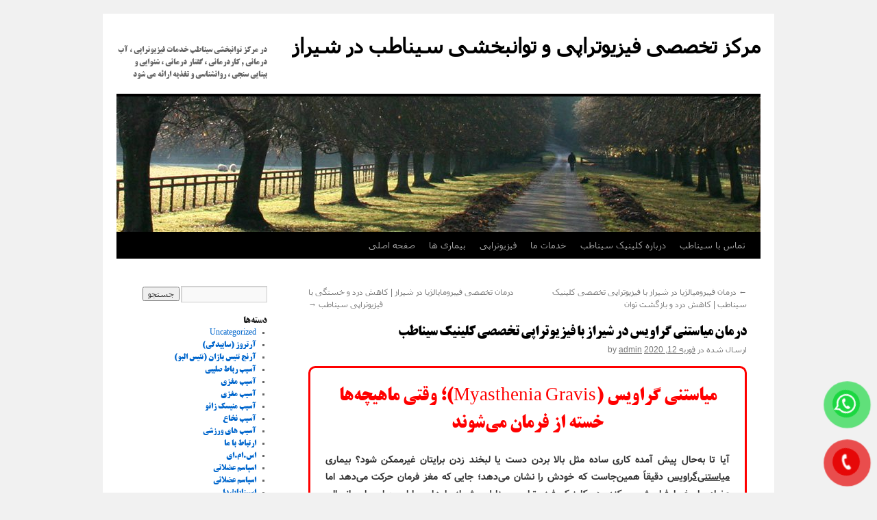

--- FILE ---
content_type: text/html; charset=UTF-8
request_url: http://physiotherapy-sinateb.ir/%D9%85%DB%8C%D8%A7%D8%B3%D8%AA%D9%86%DB%8C-%DA%AF%D8%B1%D8%A7%D9%88%DB%8C%D8%B3/
body_size: 29245
content:
<!DOCTYPE html>
<html dir="rtl" lang="fa-IR">
<head>
<meta charset="UTF-8" />
<title>
درمان میاستنی گراویس در شیراز با فیزیوتراپی تخصصی کلینیک سیناطب | مرکز تخصصی فیزیوتراپی و توانبخشی سیناطب در شیراز	</title>
<link rel="profile" href="https://gmpg.org/xfn/11" />
<link rel="stylesheet" type="text/css" media="all" href="http://physiotherapy-sinateb.ir/wp-content/themes/twentyten/style.css?ver=20251202" />
<link rel="pingback" href="http://physiotherapy-sinateb.ir/xmlrpc.php">
<meta name='robots' content='max-image-preview:large' />
<link rel='dns-prefetch' href='//fonts.googleapis.com' />
<link rel="alternate" type="application/rss+xml" title="مرکز تخصصی فیزیوتراپی و توانبخشی سیناطب در شیراز &raquo; خوراک" href="http://physiotherapy-sinateb.ir/feed/" />
<link rel="alternate" type="application/rss+xml" title="مرکز تخصصی فیزیوتراپی و توانبخشی سیناطب در شیراز &raquo; خوراک دیدگاه‌ها" href="http://physiotherapy-sinateb.ir/comments/feed/" />
<link rel="alternate" title="oEmbed (JSON)" type="application/json+oembed" href="http://physiotherapy-sinateb.ir/wp-json/oembed/1.0/embed?url=http%3A%2F%2Fphysiotherapy-sinateb.ir%2F%25d9%2585%25db%258c%25d8%25a7%25d8%25b3%25d8%25aa%25d9%2586%25db%258c-%25da%25af%25d8%25b1%25d8%25a7%25d9%2588%25db%258c%25d8%25b3%2F" />
<link rel="alternate" title="oEmbed (XML)" type="text/xml+oembed" href="http://physiotherapy-sinateb.ir/wp-json/oembed/1.0/embed?url=http%3A%2F%2Fphysiotherapy-sinateb.ir%2F%25d9%2585%25db%258c%25d8%25a7%25d8%25b3%25d8%25aa%25d9%2586%25db%258c-%25da%25af%25d8%25b1%25d8%25a7%25d9%2588%25db%258c%25d8%25b3%2F&#038;format=xml" />
<style id='wp-img-auto-sizes-contain-inline-css' type='text/css'>
img:is([sizes=auto i],[sizes^="auto," i]){contain-intrinsic-size:3000px 1500px}
/*# sourceURL=wp-img-auto-sizes-contain-inline-css */
</style>
<style id='wp-block-library-inline-css' type='text/css'>
:root{--wp-block-synced-color:#7a00df;--wp-block-synced-color--rgb:122,0,223;--wp-bound-block-color:var(--wp-block-synced-color);--wp-editor-canvas-background:#ddd;--wp-admin-theme-color:#007cba;--wp-admin-theme-color--rgb:0,124,186;--wp-admin-theme-color-darker-10:#006ba1;--wp-admin-theme-color-darker-10--rgb:0,107,160.5;--wp-admin-theme-color-darker-20:#005a87;--wp-admin-theme-color-darker-20--rgb:0,90,135;--wp-admin-border-width-focus:2px}@media (min-resolution:192dpi){:root{--wp-admin-border-width-focus:1.5px}}.wp-element-button{cursor:pointer}:root .has-very-light-gray-background-color{background-color:#eee}:root .has-very-dark-gray-background-color{background-color:#313131}:root .has-very-light-gray-color{color:#eee}:root .has-very-dark-gray-color{color:#313131}:root .has-vivid-green-cyan-to-vivid-cyan-blue-gradient-background{background:linear-gradient(135deg,#00d084,#0693e3)}:root .has-purple-crush-gradient-background{background:linear-gradient(135deg,#34e2e4,#4721fb 50%,#ab1dfe)}:root .has-hazy-dawn-gradient-background{background:linear-gradient(135deg,#faaca8,#dad0ec)}:root .has-subdued-olive-gradient-background{background:linear-gradient(135deg,#fafae1,#67a671)}:root .has-atomic-cream-gradient-background{background:linear-gradient(135deg,#fdd79a,#004a59)}:root .has-nightshade-gradient-background{background:linear-gradient(135deg,#330968,#31cdcf)}:root .has-midnight-gradient-background{background:linear-gradient(135deg,#020381,#2874fc)}:root{--wp--preset--font-size--normal:16px;--wp--preset--font-size--huge:42px}.has-regular-font-size{font-size:1em}.has-larger-font-size{font-size:2.625em}.has-normal-font-size{font-size:var(--wp--preset--font-size--normal)}.has-huge-font-size{font-size:var(--wp--preset--font-size--huge)}.has-text-align-center{text-align:center}.has-text-align-left{text-align:left}.has-text-align-right{text-align:right}.has-fit-text{white-space:nowrap!important}#end-resizable-editor-section{display:none}.aligncenter{clear:both}.items-justified-left{justify-content:flex-start}.items-justified-center{justify-content:center}.items-justified-right{justify-content:flex-end}.items-justified-space-between{justify-content:space-between}.screen-reader-text{border:0;clip-path:inset(50%);height:1px;margin:-1px;overflow:hidden;padding:0;position:absolute;width:1px;word-wrap:normal!important}.screen-reader-text:focus{background-color:#ddd;clip-path:none;color:#444;display:block;font-size:1em;height:auto;left:5px;line-height:normal;padding:15px 23px 14px;text-decoration:none;top:5px;width:auto;z-index:100000}html :where(.has-border-color){border-style:solid}html :where([style*=border-top-color]){border-top-style:solid}html :where([style*=border-right-color]){border-right-style:solid}html :where([style*=border-bottom-color]){border-bottom-style:solid}html :where([style*=border-left-color]){border-left-style:solid}html :where([style*=border-width]){border-style:solid}html :where([style*=border-top-width]){border-top-style:solid}html :where([style*=border-right-width]){border-right-style:solid}html :where([style*=border-bottom-width]){border-bottom-style:solid}html :where([style*=border-left-width]){border-left-style:solid}html :where(img[class*=wp-image-]){height:auto;max-width:100%}:where(figure){margin:0 0 1em}html :where(.is-position-sticky){--wp-admin--admin-bar--position-offset:var(--wp-admin--admin-bar--height,0px)}@media screen and (max-width:600px){html :where(.is-position-sticky){--wp-admin--admin-bar--position-offset:0px}}

/*# sourceURL=wp-block-library-inline-css */
</style><style id='global-styles-inline-css' type='text/css'>
:root{--wp--preset--aspect-ratio--square: 1;--wp--preset--aspect-ratio--4-3: 4/3;--wp--preset--aspect-ratio--3-4: 3/4;--wp--preset--aspect-ratio--3-2: 3/2;--wp--preset--aspect-ratio--2-3: 2/3;--wp--preset--aspect-ratio--16-9: 16/9;--wp--preset--aspect-ratio--9-16: 9/16;--wp--preset--color--black: #000;--wp--preset--color--cyan-bluish-gray: #abb8c3;--wp--preset--color--white: #fff;--wp--preset--color--pale-pink: #f78da7;--wp--preset--color--vivid-red: #cf2e2e;--wp--preset--color--luminous-vivid-orange: #ff6900;--wp--preset--color--luminous-vivid-amber: #fcb900;--wp--preset--color--light-green-cyan: #7bdcb5;--wp--preset--color--vivid-green-cyan: #00d084;--wp--preset--color--pale-cyan-blue: #8ed1fc;--wp--preset--color--vivid-cyan-blue: #0693e3;--wp--preset--color--vivid-purple: #9b51e0;--wp--preset--color--blue: #0066cc;--wp--preset--color--medium-gray: #666;--wp--preset--color--light-gray: #f1f1f1;--wp--preset--gradient--vivid-cyan-blue-to-vivid-purple: linear-gradient(135deg,rgb(6,147,227) 0%,rgb(155,81,224) 100%);--wp--preset--gradient--light-green-cyan-to-vivid-green-cyan: linear-gradient(135deg,rgb(122,220,180) 0%,rgb(0,208,130) 100%);--wp--preset--gradient--luminous-vivid-amber-to-luminous-vivid-orange: linear-gradient(135deg,rgb(252,185,0) 0%,rgb(255,105,0) 100%);--wp--preset--gradient--luminous-vivid-orange-to-vivid-red: linear-gradient(135deg,rgb(255,105,0) 0%,rgb(207,46,46) 100%);--wp--preset--gradient--very-light-gray-to-cyan-bluish-gray: linear-gradient(135deg,rgb(238,238,238) 0%,rgb(169,184,195) 100%);--wp--preset--gradient--cool-to-warm-spectrum: linear-gradient(135deg,rgb(74,234,220) 0%,rgb(151,120,209) 20%,rgb(207,42,186) 40%,rgb(238,44,130) 60%,rgb(251,105,98) 80%,rgb(254,248,76) 100%);--wp--preset--gradient--blush-light-purple: linear-gradient(135deg,rgb(255,206,236) 0%,rgb(152,150,240) 100%);--wp--preset--gradient--blush-bordeaux: linear-gradient(135deg,rgb(254,205,165) 0%,rgb(254,45,45) 50%,rgb(107,0,62) 100%);--wp--preset--gradient--luminous-dusk: linear-gradient(135deg,rgb(255,203,112) 0%,rgb(199,81,192) 50%,rgb(65,88,208) 100%);--wp--preset--gradient--pale-ocean: linear-gradient(135deg,rgb(255,245,203) 0%,rgb(182,227,212) 50%,rgb(51,167,181) 100%);--wp--preset--gradient--electric-grass: linear-gradient(135deg,rgb(202,248,128) 0%,rgb(113,206,126) 100%);--wp--preset--gradient--midnight: linear-gradient(135deg,rgb(2,3,129) 0%,rgb(40,116,252) 100%);--wp--preset--font-size--small: 13px;--wp--preset--font-size--medium: 20px;--wp--preset--font-size--large: 36px;--wp--preset--font-size--x-large: 42px;--wp--preset--spacing--20: 0.44rem;--wp--preset--spacing--30: 0.67rem;--wp--preset--spacing--40: 1rem;--wp--preset--spacing--50: 1.5rem;--wp--preset--spacing--60: 2.25rem;--wp--preset--spacing--70: 3.38rem;--wp--preset--spacing--80: 5.06rem;--wp--preset--shadow--natural: 6px 6px 9px rgba(0, 0, 0, 0.2);--wp--preset--shadow--deep: 12px 12px 50px rgba(0, 0, 0, 0.4);--wp--preset--shadow--sharp: 6px 6px 0px rgba(0, 0, 0, 0.2);--wp--preset--shadow--outlined: 6px 6px 0px -3px rgb(255, 255, 255), 6px 6px rgb(0, 0, 0);--wp--preset--shadow--crisp: 6px 6px 0px rgb(0, 0, 0);}:where(.is-layout-flex){gap: 0.5em;}:where(.is-layout-grid){gap: 0.5em;}body .is-layout-flex{display: flex;}.is-layout-flex{flex-wrap: wrap;align-items: center;}.is-layout-flex > :is(*, div){margin: 0;}body .is-layout-grid{display: grid;}.is-layout-grid > :is(*, div){margin: 0;}:where(.wp-block-columns.is-layout-flex){gap: 2em;}:where(.wp-block-columns.is-layout-grid){gap: 2em;}:where(.wp-block-post-template.is-layout-flex){gap: 1.25em;}:where(.wp-block-post-template.is-layout-grid){gap: 1.25em;}.has-black-color{color: var(--wp--preset--color--black) !important;}.has-cyan-bluish-gray-color{color: var(--wp--preset--color--cyan-bluish-gray) !important;}.has-white-color{color: var(--wp--preset--color--white) !important;}.has-pale-pink-color{color: var(--wp--preset--color--pale-pink) !important;}.has-vivid-red-color{color: var(--wp--preset--color--vivid-red) !important;}.has-luminous-vivid-orange-color{color: var(--wp--preset--color--luminous-vivid-orange) !important;}.has-luminous-vivid-amber-color{color: var(--wp--preset--color--luminous-vivid-amber) !important;}.has-light-green-cyan-color{color: var(--wp--preset--color--light-green-cyan) !important;}.has-vivid-green-cyan-color{color: var(--wp--preset--color--vivid-green-cyan) !important;}.has-pale-cyan-blue-color{color: var(--wp--preset--color--pale-cyan-blue) !important;}.has-vivid-cyan-blue-color{color: var(--wp--preset--color--vivid-cyan-blue) !important;}.has-vivid-purple-color{color: var(--wp--preset--color--vivid-purple) !important;}.has-black-background-color{background-color: var(--wp--preset--color--black) !important;}.has-cyan-bluish-gray-background-color{background-color: var(--wp--preset--color--cyan-bluish-gray) !important;}.has-white-background-color{background-color: var(--wp--preset--color--white) !important;}.has-pale-pink-background-color{background-color: var(--wp--preset--color--pale-pink) !important;}.has-vivid-red-background-color{background-color: var(--wp--preset--color--vivid-red) !important;}.has-luminous-vivid-orange-background-color{background-color: var(--wp--preset--color--luminous-vivid-orange) !important;}.has-luminous-vivid-amber-background-color{background-color: var(--wp--preset--color--luminous-vivid-amber) !important;}.has-light-green-cyan-background-color{background-color: var(--wp--preset--color--light-green-cyan) !important;}.has-vivid-green-cyan-background-color{background-color: var(--wp--preset--color--vivid-green-cyan) !important;}.has-pale-cyan-blue-background-color{background-color: var(--wp--preset--color--pale-cyan-blue) !important;}.has-vivid-cyan-blue-background-color{background-color: var(--wp--preset--color--vivid-cyan-blue) !important;}.has-vivid-purple-background-color{background-color: var(--wp--preset--color--vivid-purple) !important;}.has-black-border-color{border-color: var(--wp--preset--color--black) !important;}.has-cyan-bluish-gray-border-color{border-color: var(--wp--preset--color--cyan-bluish-gray) !important;}.has-white-border-color{border-color: var(--wp--preset--color--white) !important;}.has-pale-pink-border-color{border-color: var(--wp--preset--color--pale-pink) !important;}.has-vivid-red-border-color{border-color: var(--wp--preset--color--vivid-red) !important;}.has-luminous-vivid-orange-border-color{border-color: var(--wp--preset--color--luminous-vivid-orange) !important;}.has-luminous-vivid-amber-border-color{border-color: var(--wp--preset--color--luminous-vivid-amber) !important;}.has-light-green-cyan-border-color{border-color: var(--wp--preset--color--light-green-cyan) !important;}.has-vivid-green-cyan-border-color{border-color: var(--wp--preset--color--vivid-green-cyan) !important;}.has-pale-cyan-blue-border-color{border-color: var(--wp--preset--color--pale-cyan-blue) !important;}.has-vivid-cyan-blue-border-color{border-color: var(--wp--preset--color--vivid-cyan-blue) !important;}.has-vivid-purple-border-color{border-color: var(--wp--preset--color--vivid-purple) !important;}.has-vivid-cyan-blue-to-vivid-purple-gradient-background{background: var(--wp--preset--gradient--vivid-cyan-blue-to-vivid-purple) !important;}.has-light-green-cyan-to-vivid-green-cyan-gradient-background{background: var(--wp--preset--gradient--light-green-cyan-to-vivid-green-cyan) !important;}.has-luminous-vivid-amber-to-luminous-vivid-orange-gradient-background{background: var(--wp--preset--gradient--luminous-vivid-amber-to-luminous-vivid-orange) !important;}.has-luminous-vivid-orange-to-vivid-red-gradient-background{background: var(--wp--preset--gradient--luminous-vivid-orange-to-vivid-red) !important;}.has-very-light-gray-to-cyan-bluish-gray-gradient-background{background: var(--wp--preset--gradient--very-light-gray-to-cyan-bluish-gray) !important;}.has-cool-to-warm-spectrum-gradient-background{background: var(--wp--preset--gradient--cool-to-warm-spectrum) !important;}.has-blush-light-purple-gradient-background{background: var(--wp--preset--gradient--blush-light-purple) !important;}.has-blush-bordeaux-gradient-background{background: var(--wp--preset--gradient--blush-bordeaux) !important;}.has-luminous-dusk-gradient-background{background: var(--wp--preset--gradient--luminous-dusk) !important;}.has-pale-ocean-gradient-background{background: var(--wp--preset--gradient--pale-ocean) !important;}.has-electric-grass-gradient-background{background: var(--wp--preset--gradient--electric-grass) !important;}.has-midnight-gradient-background{background: var(--wp--preset--gradient--midnight) !important;}.has-small-font-size{font-size: var(--wp--preset--font-size--small) !important;}.has-medium-font-size{font-size: var(--wp--preset--font-size--medium) !important;}.has-large-font-size{font-size: var(--wp--preset--font-size--large) !important;}.has-x-large-font-size{font-size: var(--wp--preset--font-size--x-large) !important;}
/*# sourceURL=global-styles-inline-css */
</style>

<style id='classic-theme-styles-inline-css' type='text/css'>
/*! This file is auto-generated */
.wp-block-button__link{color:#fff;background-color:#32373c;border-radius:9999px;box-shadow:none;text-decoration:none;padding:calc(.667em + 2px) calc(1.333em + 2px);font-size:1.125em}.wp-block-file__button{background:#32373c;color:#fff;text-decoration:none}
/*# sourceURL=/wp-includes/css/classic-themes.min.css */
</style>
<link rel='stylesheet' id='dashicons-css' href='http://physiotherapy-sinateb.ir/wp-includes/css/dashicons.min.css' type='text/css' media='all' />
<link rel='stylesheet' id='admin-bar-rtl-css' href='http://physiotherapy-sinateb.ir/wp-includes/css/admin-bar-rtl.min.css' type='text/css' media='all' />
<style id='admin-bar-inline-css' type='text/css'>

    /* Hide CanvasJS credits for P404 charts specifically */
    #p404RedirectChart .canvasjs-chart-credit {
        display: none !important;
    }
    
    #p404RedirectChart canvas {
        border-radius: 6px;
    }

    .p404-redirect-adminbar-weekly-title {
        font-weight: bold;
        font-size: 14px;
        color: #fff;
        margin-bottom: 6px;
    }

    #wpadminbar #wp-admin-bar-p404_free_top_button .ab-icon:before {
        content: "\f103";
        color: #dc3545;
        top: 3px;
    }
    
    #wp-admin-bar-p404_free_top_button .ab-item {
        min-width: 80px !important;
        padding: 0px !important;
    }
    
    /* Ensure proper positioning and z-index for P404 dropdown */
    .p404-redirect-adminbar-dropdown-wrap { 
        min-width: 0; 
        padding: 0;
        position: static !important;
    }
    
    #wpadminbar #wp-admin-bar-p404_free_top_button_dropdown {
        position: static !important;
    }
    
    #wpadminbar #wp-admin-bar-p404_free_top_button_dropdown .ab-item {
        padding: 0 !important;
        margin: 0 !important;
    }
    
    .p404-redirect-dropdown-container {
        min-width: 340px;
        padding: 18px 18px 12px 18px;
        background: #23282d !important;
        color: #fff;
        border-radius: 12px;
        box-shadow: 0 8px 32px rgba(0,0,0,0.25);
        margin-top: 10px;
        position: relative !important;
        z-index: 999999 !important;
        display: block !important;
        border: 1px solid #444;
    }
    
    /* Ensure P404 dropdown appears on hover */
    #wpadminbar #wp-admin-bar-p404_free_top_button .p404-redirect-dropdown-container { 
        display: none !important;
    }
    
    #wpadminbar #wp-admin-bar-p404_free_top_button:hover .p404-redirect-dropdown-container { 
        display: block !important;
    }
    
    #wpadminbar #wp-admin-bar-p404_free_top_button:hover #wp-admin-bar-p404_free_top_button_dropdown .p404-redirect-dropdown-container {
        display: block !important;
    }
    
    .p404-redirect-card {
        background: #2c3338;
        border-radius: 8px;
        padding: 18px 18px 12px 18px;
        box-shadow: 0 2px 8px rgba(0,0,0,0.07);
        display: flex;
        flex-direction: column;
        align-items: flex-start;
        border: 1px solid #444;
    }
    
    .p404-redirect-btn {
        display: inline-block;
        background: #dc3545;
        color: #fff !important;
        font-weight: bold;
        padding: 5px 22px;
        border-radius: 8px;
        text-decoration: none;
        font-size: 17px;
        transition: background 0.2s, box-shadow 0.2s;
        margin-top: 8px;
        box-shadow: 0 2px 8px rgba(220,53,69,0.15);
        text-align: center;
        line-height: 1.6;
    }
    
    .p404-redirect-btn:hover {
        background: #c82333;
        color: #fff !important;
        box-shadow: 0 4px 16px rgba(220,53,69,0.25);
    }
    
    /* Prevent conflicts with other admin bar dropdowns */
    #wpadminbar .ab-top-menu > li:hover > .ab-item,
    #wpadminbar .ab-top-menu > li.hover > .ab-item {
        z-index: auto;
    }
    
    #wpadminbar #wp-admin-bar-p404_free_top_button:hover > .ab-item {
        z-index: 999998 !important;
    }
    
/*# sourceURL=admin-bar-inline-css */
</style>
<link rel='stylesheet' id='mwfcfonts-css' href='http://physiotherapy-sinateb.ir/wp-content/plugins/parsi-font/assets/css/fonts.css' type='text/css' media='' />
<link rel='stylesheet' id='pzf-style-css' href='http://physiotherapy-sinateb.ir/wp-content/plugins/button-contact-vr/css/style.css' type='text/css' media='all' />
<link rel='stylesheet' id='twentyten-block-style-css' href='http://physiotherapy-sinateb.ir/wp-content/themes/twentyten/blocks.css' type='text/css' media='all' />
<link rel='stylesheet' id='\sans-serif\-css' href='http://fonts.googleapis.com/css?family=Sans-Serif%3A300%2C300italic%2C400%2C400italic%2C500%2C500italic%2C600%2C600italic%2C700%2C700italic' type='text/css' media='all' />
<link rel='stylesheet' id='\iranyekan\-css' href='http://fonts.googleapis.com/css?family=Iranyekan%3A300%2C300italic%2C400%2C400italic%2C500%2C500italic%2C600%2C600italic%2C700%2C700italic' type='text/css' media='all' />
<link rel="https://api.w.org/" href="http://physiotherapy-sinateb.ir/wp-json/" /><link rel="alternate" title="JSON" type="application/json" href="http://physiotherapy-sinateb.ir/wp-json/wp/v2/posts/3302" /><link rel="EditURI" type="application/rsd+xml" title="RSD" href="http://physiotherapy-sinateb.ir/xmlrpc.php?rsd" />
<link rel="stylesheet" href="http://physiotherapy-sinateb.ir/wp-content/themes/twentyten/rtl.css" type="text/css" media="screen" /><link rel="canonical" href="http://physiotherapy-sinateb.ir/%d9%85%db%8c%d8%a7%d8%b3%d8%aa%d9%86%db%8c-%da%af%d8%b1%d8%a7%d9%88%db%8c%d8%b3/" />
<link rel='shortlink' href='http://physiotherapy-sinateb.ir/?p=3302' />

<link rel="stylesheet" href="http://physiotherapy-sinateb.ir/wp-content/plugins/count-per-day/counter.css" type="text/css" />

<link rel="stylesheet" href="http://physiotherapy-sinateb.ir/wp-content/plugins/count-per-day/counter-rtl.css" type="text/css" />
    <style type="text/css">
         {
            font-family:  !important;
            font-size: px !important;
        }

        body {
            font-family:  !important;
            font-size: px !important;
        }

        blog {
            font-family: B Esfehan !important;
            font-size: px !important;
        }

        h1,
        h2,
        h3,
        h4,
        h5,
        h6 {
            font-family: B Titr !important;
        }

        body {
            font-family: B Titr !important;
        }

        .rtl #wpadminbar *,
        #wpadminbar * {
            font: 400 13px/32px ;
        }
		
		pre, code {
			font-family: VRCD, monospaced;
		}
    </style>
    <meta name="generator" content="Customized By Yellow Pencil Plugin" />
<link rel="icon" href="http://physiotherapy-sinateb.ir/wp-content/uploads/2020/08/cropped-سیناطب-32x32.png" sizes="32x32" />
<link rel="icon" href="http://physiotherapy-sinateb.ir/wp-content/uploads/2020/08/cropped-سیناطب-192x192.png" sizes="192x192" />
<link rel="apple-touch-icon" href="http://physiotherapy-sinateb.ir/wp-content/uploads/2020/08/cropped-سیناطب-180x180.png" />
<meta name="msapplication-TileImage" content="http://physiotherapy-sinateb.ir/wp-content/uploads/2020/08/cropped-سیناطب-270x270.png" />
<style id="yellow-pencil">
/* CSS Created By Yellow Pencil Plugin */ 
.sc_layouts_row_type_normal .columns_wrap .sc_layouts_column_icons_position_left{	color:#fa6900;	font-family:'Sans-Serif';	font-weight:300;	text-align:right;	font-size:12px;}ul#menu_main .sf-with-ul span{	color:#fa6900;}ul#menu_main a{	color:#fa6900;}.post_item_single .entry-content:nth-child(1) .vc_row-o-equal-height:nth-child(3) .vc_col-has-fill:nth-child(4) .vc_column-inner .wpb_wrapper:nth-child(1) .wpb_content_element:nth-child(4) .wpb_wrapper p span{	color:#ffffff !important;}.post_item_single .entry-content:nth-child(1) .vc_row-o-equal-height:nth-child(3) .vc_col-has-fill:nth-child(3) .vc_column-inner .wpb_wrapper:nth-child(1) .wpb_content_element:nth-child(4) .wpb_wrapper p{	color:#ffffff !important;}.post_item_single .entry-content:nth-child(1) .vc_row-o-equal-height:nth-child(3) .vc_col-has-fill:nth-child(3) .vc_column-inner .wpb_wrapper:nth-child(1) .wpb_content_element:nth-child(4) .wpb_wrapper p span{	color:#ffffff !important;}.post_item_single .entry-content:nth-child(1) .vc_row-has-fill:nth-child(7) .sc_layouts_column_icons_position_left .vc_column-inner .wpb_wrapper .vc_empty_space:nth-child(2){	height:0px !important;}.post_item_single .vc_row-has-fill .vc_column-inner .vc_empty_space{	height:71px !important;}.sc_layouts_row_type_normal .columns_wrap{	color:#f23535;	text-align:right;}.sc_layouts_row_type_normal .content_wrap .columns_wrap .sc_layouts_column_icons_position_left:nth-child(1){	color:#63ece8;}.sc_team_default .trx_addons_column-1_2 .sc_team_item_thumb .icons{	height:315px;	width:100%;}.top_panel_default .sc_layouts_row_type_normal{	text-align:right;}.posts_container .post .entry-content .post_content_inner p{	color:#6d6d6d;}.entry-header .entry-title{	font-size:0px !important;}#main .entry-content{	font-family:'Iranyekan' !important;	font-weight:600;	font-size:15.7px;}.cpd_front_list li{	font-family:Impact, Charcoal, sans-serif !important;	font-weight:400;}.wp-site-blocks .wp-block-query-title{	font-weight:500;	font-size:27.6px !important;}.wp-block-post-title a{	font-size:30.6px;}.wp-block-post-excerpt .wp-block-post-excerpt__excerpt{	font-weight:400;	font-size:14px;}.wp-block-post-featured-image img{	width:502px !important;}#site-generator .imprint{	font-size:0px;	line-height:0px;}@media (max-width:638px){	#menu-2 .dropdown-menu a{		right:-300px;		border-top-color:#ffffff;		border-bottom-color:#ffffff;		border-left-color:#ffffff;		border-right-color:#ffffff;	}	}#wpsm_service_b_row_2233 .wpsm_row{	left:185px;	position:relative;}.entry p span{	font-family:'Bayon', display !important;}#main .post{	font-size:12.1px;}.post .entry-content{	font-size:13.6px !important;	font-family:Arial, Helvetica, sans-serif !important;}#top .header-default{	background-color:#f8e0a4;}#secondary{	background-color:#f3e0ae;}.entry-content ul li{	font-family:"B Titr";}.entry-content p span{	font-family:"B Titr";	font-weight:400;	text-shadow:none;}.entry-content li span{	font-family:"B Titr";	font-weight:300;}#site-generator .imprint{	word-spacing:-5px;	letter-spacing:-5px;	line-height:0px;	font-size:0px;}@media (max-width:464px){	#menu-1 .dropdown-toggle{		z-index:414;		position:relative;	}	}</style><link rel='stylesheet' id='yarppRelatedCss-css' href='http://physiotherapy-sinateb.ir/wp-content/plugins/yet-another-related-posts-plugin/style/related.css' type='text/css' media='all' />
</head>

<body class="rtl wp-singular post-template-default single single-post postid-3302 single-format-standard wp-custom-logo wp-theme-twentyten elementor-default">
<div id="wrapper" class="hfeed">
		<a href="#content" class="screen-reader-text skip-link">رفتن به نوشته‌ها</a>
	<div id="header">
		<div id="masthead">
			<div id="branding" role="banner">
									<div id="site-title">
						<span>
							<a href="http://physiotherapy-sinateb.ir/" rel="home" >مرکز تخصصی فیزیوتراپی و توانبخشی سیناطب در شیراز</a>
						</span>
					</div>
										<div id="site-description">در مرکز توانبخشی سیناطب خدمات فیزیوتراپی ، آب درمانی , کاردرمانی ، گفتار درمانی ، شنوایی و بینایی سنجی ، روانشناسی و تغذیه ارائه می شود</div>
					<img src="http://physiotherapy-sinateb.ir/wp-content/themes/twentyten/images/headers/path.jpg" width="940" height="198" alt="مرکز تخصصی فیزیوتراپی و توانبخشی سیناطب در شیراز" decoding="async" fetchpriority="high" />			</div><!-- #branding -->

			<div id="access" role="navigation">
				<div class="menu-header"><ul id="menu-1" class="menu"><li id="menu-item-4239" class="menu-item menu-item-type-post_type menu-item-object-post menu-item-4239"><a href="http://physiotherapy-sinateb.ir/contact-us/">تماس با سیناطب</a></li>
<li id="menu-item-4661" class="menu-item menu-item-type-post_type menu-item-object-post menu-item-4661"><a href="http://physiotherapy-sinateb.ir/%d8%af%d8%b1%d8%a8%d8%a7%d8%b1%d9%87-%da%a9%d9%84%db%8c%d9%86%da%a9/">درباره کلینیک سیناطب</a></li>
<li id="menu-item-3971" class="menu-item menu-item-type-custom menu-item-object-custom menu-item-has-children menu-item-3971"><a href="#">خدمات ما</a>
<ul class="sub-menu">
	<li id="menu-item-4830" class="menu-item menu-item-type-custom menu-item-object-custom menu-item-4830"><a href="https://physiotherapy-sinateb.ir/nutrition-consultant-in-shiraz/">مشاور تغذیه</a></li>
	<li id="menu-item-4737" class="menu-item menu-item-type-post_type menu-item-object-post menu-item-4737"><a href="http://physiotherapy-sinateb.ir/%d8%a8%db%8c%d9%86%d8%a7%db%8c%db%8c-%d8%b3%d9%86%d8%ac%db%8c-%d8%b4%db%8c%d8%b1%d8%a7%d8%b2/">بینایی سنجی</a></li>
	<li id="menu-item-4738" class="menu-item menu-item-type-post_type menu-item-object-post menu-item-4738"><a href="http://physiotherapy-sinateb.ir/foot-scan-in-shiraz/">اسکن پا</a></li>
	<li id="menu-item-4736" class="menu-item menu-item-type-taxonomy menu-item-object-category menu-item-4736"><a href="http://physiotherapy-sinateb.ir/category/therapeutic-methods/%d8%b4%d9%86%d9%88%d8%a7%db%8c%db%8c-%d8%b3%d9%86%d8%ac%db%8c/">شنوایی سنجی</a></li>
	<li id="menu-item-4735" class="menu-item menu-item-type-post_type menu-item-object-post menu-item-4735"><a href="http://physiotherapy-sinateb.ir/%d8%a2%d8%a8-%d8%af%d8%b1%d9%85%d8%a7%d9%86%db%8c-%d8%af%d8%b1-%d8%b4%db%8c%d8%b1%d8%a7%d8%b2/">آب درمانی</a></li>
	<li id="menu-item-4143" class="menu-item menu-item-type-custom menu-item-object-custom menu-item-has-children menu-item-4143"><a href="#">کاردرمانی</a>
	<ul class="sub-menu">
		<li id="menu-item-3948" class="menu-item menu-item-type-taxonomy menu-item-object-category menu-item-3948"><a href="http://physiotherapy-sinateb.ir/category/ocupation-therapy/mental-occupathon-therapy/">کاردرمانی ذهنی</a></li>
		<li id="menu-item-3947" class="menu-item menu-item-type-taxonomy menu-item-object-category menu-item-3947"><a href="http://physiotherapy-sinateb.ir/category/ocupation-therapy/physical-occupation-therapy/">کاردرمانی جسمی</a></li>
	</ul>
</li>
	<li id="menu-item-4368" class="menu-item menu-item-type-taxonomy menu-item-object-category menu-item-4368"><a href="http://physiotherapy-sinateb.ir/category/speech-therapy/">گفتار درمانی</a></li>
	<li id="menu-item-3766" class="menu-item menu-item-type-custom menu-item-object-custom menu-item-3766"><a href="https://physiotherapy-sinateb.ir/psychology-in-shiraz/">روانشناسی</a></li>
</ul>
</li>
<li id="menu-item-3763" class="menu-item menu-item-type-custom menu-item-object-custom menu-item-has-children menu-item-3763"><a href="#">فیزیوتراپی</a>
<ul class="sub-menu">
	<li id="menu-item-3888" class="menu-item menu-item-type-taxonomy menu-item-object-category menu-item-3888"><a href="http://physiotherapy-sinateb.ir/category/%d9%81%db%8c%d8%b2%db%8c%d9%88%d8%aa%d8%b1%d8%a7%d9%be%db%8c/physiotherapy/">فیزیوتراپی</a></li>
	<li id="menu-item-3774" class="menu-item menu-item-type-taxonomy menu-item-object-category menu-item-3774"><a href="http://physiotherapy-sinateb.ir/category/therapeutic-methods/%d9%85%da%af%d9%86%d8%aa-%d8%aa%d8%b1%d8%a7%d9%be%db%8c-%d9%85%d8%ba%d9%86%d8%a7%d8%b7%db%8c%d8%b3-%d8%af%d8%b1%d9%85%d8%a7%d9%86%db%8c/">مگنت تراپی (مغناطیس درمانی)</a></li>
	<li id="menu-item-3771" class="menu-item menu-item-type-taxonomy menu-item-object-category menu-item-3771"><a href="http://physiotherapy-sinateb.ir/category/therapeutic-methods/dry-needling/">طب سوزن خشک</a></li>
	<li id="menu-item-3793" class="menu-item menu-item-type-taxonomy menu-item-object-category menu-item-3793"><a href="http://physiotherapy-sinateb.ir/category/therapeutic-methods/%d8%b7%d8%a8-%d8%b3%d9%88%d8%b2%d9%86%db%8c-%d8%b1%d9%88%d8%b4-%d9%87%d8%a7%db%8c-%d8%af%d8%b1%d9%85%d8%a7%d9%86%db%8c/">طب سوزنی</a></li>
	<li id="menu-item-3772" class="menu-item menu-item-type-taxonomy menu-item-object-category menu-item-3772"><a href="http://physiotherapy-sinateb.ir/category/therapeutic-methods/shock-wave/">شاک ویو تراپی</a></li>
	<li id="menu-item-3788" class="menu-item menu-item-type-taxonomy menu-item-object-category menu-item-3788"><a href="http://physiotherapy-sinateb.ir/category/deseases/lower-limb/the-newest-treats-shark/">جدیدترین درمان خارپاشنه</a></li>
	<li id="menu-item-3773" class="menu-item menu-item-type-taxonomy menu-item-object-category menu-item-3773"><a href="http://physiotherapy-sinateb.ir/category/therapeutic-methods/super-laser/">لیزر پرتوان (سوپر لیزر)</a></li>
	<li id="menu-item-3776" class="menu-item menu-item-type-taxonomy menu-item-object-category menu-item-3776"><a href="http://physiotherapy-sinateb.ir/category/therapeutic-methods/%d9%85%db%8c%da%af%d8%a7%d9%86%d9%88%d8%aa%d8%b1%d8%a7%d9%be%db%8c-%d9%85%d8%a7%d8%b3%d8%a7%da%98-%d8%af%d8%b1%d9%85%d8%a7%d9%86%db%8c/">میگانوتراپی (ماساژ درمانی)</a></li>
	<li id="menu-item-3777" class="menu-item menu-item-type-taxonomy menu-item-object-category menu-item-3777"><a href="http://physiotherapy-sinateb.ir/category/therapeutic-methods/occupation-therapy/">تمرین درمانی (ورزش درمانی)</a></li>
	<li id="menu-item-3794" class="menu-item menu-item-type-taxonomy menu-item-object-category menu-item-3794"><a href="http://physiotherapy-sinateb.ir/category/therapeutic-methods/traction/">تراکشن الکتریکال (تخت کشش)</a></li>
	<li id="menu-item-3778" class="menu-item menu-item-type-taxonomy menu-item-object-category menu-item-3778"><a href="http://physiotherapy-sinateb.ir/category/therapeutic-methods/tapping/">تیپینگ</a></li>
	<li id="menu-item-3914" class="menu-item menu-item-type-taxonomy menu-item-object-category menu-item-3914"><a href="http://physiotherapy-sinateb.ir/category/therapeutic-methods/electrotherapy/">الکتروتراپی</a></li>
	<li id="menu-item-3915" class="menu-item menu-item-type-taxonomy menu-item-object-category menu-item-3915"><a href="http://physiotherapy-sinateb.ir/category/therapeutic-methods/ultrasound/">اولتراسوند (مافوق صوت)</a></li>
	<li id="menu-item-3916" class="menu-item menu-item-type-taxonomy menu-item-object-category menu-item-3916"><a href="http://physiotherapy-sinateb.ir/category/therapeutic-methods/%d9%84%d8%a7%db%8c%d8%aa-%d8%aa%d8%b1%d8%a7%d9%be%db%8c/">لایت تراپی</a></li>
	<li id="menu-item-3779" class="menu-item menu-item-type-taxonomy menu-item-object-category menu-item-3779"><a href="http://physiotherapy-sinateb.ir/category/ocupation-therapy/">کار درمانی</a></li>
</ul>
</li>
<li id="menu-item-3780" class="menu-item menu-item-type-taxonomy menu-item-object-category current-post-ancestor menu-item-has-children menu-item-3780"><a href="http://physiotherapy-sinateb.ir/category/deseases/">بیماری ها</a>
<ul class="sub-menu">
	<li id="menu-item-3781" class="menu-item menu-item-type-taxonomy menu-item-object-category current-post-ancestor menu-item-has-children menu-item-3781"><a href="http://physiotherapy-sinateb.ir/category/deseases/lower-limb/">پا</a>
	<ul class="sub-menu">
		<li id="menu-item-3782" class="menu-item menu-item-type-taxonomy menu-item-object-category menu-item-3782"><a href="http://physiotherapy-sinateb.ir/category/deseases/lower-limb/acl-injury/">آسیب رباط صلیبی</a></li>
		<li id="menu-item-3783" class="menu-item menu-item-type-taxonomy menu-item-object-category menu-item-3783"><a href="http://physiotherapy-sinateb.ir/category/deseases/lower-limb/meniscus-injury/">آسیب منیسک زانو</a></li>
		<li id="menu-item-3784" class="menu-item menu-item-type-taxonomy menu-item-object-category menu-item-3784"><a href="http://physiotherapy-sinateb.ir/category/deseases/lower-limb/sport-injury/">آسیب های ورزشی</a></li>
		<li id="menu-item-3785" class="menu-item menu-item-type-taxonomy menu-item-object-category menu-item-3785"><a href="http://physiotherapy-sinateb.ir/category/deseases/lower-limb/halux-valgus/">انحراف انگشت شصت</a></li>
		<li id="menu-item-3786" class="menu-item menu-item-type-taxonomy menu-item-object-category menu-item-3786"><a href="http://physiotherapy-sinateb.ir/category/deseases/lower-limb/ankle-sprain/">پیچ خوردگی مچ پا</a></li>
		<li id="menu-item-3787" class="menu-item menu-item-type-taxonomy menu-item-object-category menu-item-3787"><a href="http://physiotherapy-sinateb.ir/category/deseases/lower-limb/total-knee-arthroplasty/">تعویض مفصل زانو</a></li>
		<li id="menu-item-3895" class="menu-item menu-item-type-taxonomy menu-item-object-category menu-item-3895"><a href="http://physiotherapy-sinateb.ir/category/deseases/lower-limb/giving-way/">خالی شدن زانو</a></li>
		<li id="menu-item-3896" class="menu-item menu-item-type-taxonomy menu-item-object-category menu-item-3896"><a href="http://physiotherapy-sinateb.ir/category/deseases/lower-limb/heel-spur/">خارپاشنه</a></li>
		<li id="menu-item-3899" class="menu-item menu-item-type-taxonomy menu-item-object-category menu-item-3899"><a href="http://physiotherapy-sinateb.ir/category/deseases/upper-limb/sprain/">کشیدگی رباط</a></li>
		<li id="menu-item-3910" class="menu-item menu-item-type-taxonomy menu-item-object-category menu-item-3910"><a href="http://physiotherapy-sinateb.ir/category/deseases/lower-limb/chondromalacia/">نرمی غضروف</a></li>
		<li id="menu-item-3897" class="menu-item menu-item-type-taxonomy menu-item-object-category menu-item-3897"><a href="http://physiotherapy-sinateb.ir/category/deseases/lower-limb/shinsplint/">درد ساق پا</a></li>
		<li id="menu-item-3912" class="menu-item menu-item-type-taxonomy menu-item-object-category menu-item-3912"><a href="http://physiotherapy-sinateb.ir/category/deseases/lower-limb/varicose-veins/">واریس</a></li>
		<li id="menu-item-3902" class="menu-item menu-item-type-taxonomy menu-item-object-category menu-item-3902"><a href="http://physiotherapy-sinateb.ir/category/deseases/back/arthrosis/">ساییدگی (آرتروز)</a></li>
		<li id="menu-item-3790" class="menu-item menu-item-type-taxonomy menu-item-object-category menu-item-3790"><a href="http://physiotherapy-sinateb.ir/category/deseases/osteoporosis-in-shiraz/">پوکی استخوان شیراز</a></li>
		<li id="menu-item-3936" class="menu-item menu-item-type-taxonomy menu-item-object-category menu-item-3936"><a href="http://physiotherapy-sinateb.ir/category/deseases/lower-limb/treatment-of-heel-thorns-in-shiraz/">درمان خار پاشنه در شیراز</a></li>
	</ul>
</li>
	<li id="menu-item-3824" class="menu-item menu-item-type-taxonomy menu-item-object-category menu-item-has-children menu-item-3824"><a href="http://physiotherapy-sinateb.ir/category/deseases/upper-limb/">دست</a>
	<ul class="sub-menu">
		<li id="menu-item-3826" class="menu-item menu-item-type-taxonomy menu-item-object-category menu-item-3826"><a href="http://physiotherapy-sinateb.ir/category/deseases/upper-limb/nerve-rupture/">پارگی عصب دست</a></li>
		<li id="menu-item-3900" class="menu-item menu-item-type-taxonomy menu-item-object-category menu-item-3900"><a href="http://physiotherapy-sinateb.ir/category/deseases/upper-limb/fracture/">شکستگی</a></li>
		<li id="menu-item-3827" class="menu-item menu-item-type-taxonomy menu-item-object-category menu-item-3827"><a href="http://physiotherapy-sinateb.ir/category/deseases/upper-limb/cts/">تنگی کانال مچ دست</a></li>
		<li id="menu-item-3825" class="menu-item menu-item-type-taxonomy menu-item-object-category menu-item-3825"><a href="http://physiotherapy-sinateb.ir/category/deseases/upper-limb/tendon-rapture/">پارگی تاندون دست</a></li>
		<li id="menu-item-3829" class="menu-item menu-item-type-taxonomy menu-item-object-category menu-item-3829"><a href="http://physiotherapy-sinateb.ir/category/deseases/upper-limb/numbness/">بی حسی و مورمور سر انگشتان</a></li>
		<li id="menu-item-3828" class="menu-item menu-item-type-taxonomy menu-item-object-category menu-item-3828"><a href="http://physiotherapy-sinateb.ir/category/deseases/upper-limb/tennis-elbow/">آرنج تنیس بازان (تنیس البو)</a></li>
		<li id="menu-item-3830" class="menu-item menu-item-type-taxonomy menu-item-object-category menu-item-3830"><a href="http://physiotherapy-sinateb.ir/category/deseases/upper-limb/tendon-tear/">پارگی عضلات شانه</a></li>
		<li id="menu-item-3832" class="menu-item menu-item-type-taxonomy menu-item-object-category menu-item-3832"><a href="http://physiotherapy-sinateb.ir/category/deseases/upper-limb/lymph-edema/">درد و ورم ناشی از جراحی سرطان سینه</a></li>
		<li id="menu-item-3834" class="menu-item menu-item-type-taxonomy menu-item-object-category menu-item-3834"><a href="http://physiotherapy-sinateb.ir/category/deseases/upper-limb/shoulder-round/">شانه گرد</a></li>
		<li id="menu-item-3835" class="menu-item menu-item-type-taxonomy menu-item-object-category menu-item-3835"><a href="http://physiotherapy-sinateb.ir/category/deseases/upper-limb/frozen-shoulder/">شانه یخ زده</a></li>
		<li id="menu-item-3904" class="menu-item menu-item-type-taxonomy menu-item-object-category menu-item-3904"><a href="http://physiotherapy-sinateb.ir/category/deseases/upper-limb/dislocation/">در رفتگی</a></li>
		<li id="menu-item-3836" class="menu-item menu-item-type-taxonomy menu-item-object-category menu-item-3836"><a href="http://physiotherapy-sinateb.ir/category/deseases/upper-limb/erb-palsy/">فلج ارب</a></li>
	</ul>
</li>
	<li id="menu-item-3803" class="menu-item menu-item-type-taxonomy menu-item-object-category menu-item-has-children menu-item-3803"><a href="http://physiotherapy-sinateb.ir/category/deseases/back/">کمر</a>
	<ul class="sub-menu">
		<li id="menu-item-3804" class="menu-item menu-item-type-taxonomy menu-item-object-category menu-item-3804"><a href="http://physiotherapy-sinateb.ir/category/deseases/back/post-surjery/">بعد از جراحی کمر</a></li>
		<li id="menu-item-3805" class="menu-item menu-item-type-taxonomy menu-item-object-category menu-item-3805"><a href="http://physiotherapy-sinateb.ir/category/deseases/back/disck-herniation/">بیرون زدگی دیسک</a></li>
		<li id="menu-item-3806" class="menu-item menu-item-type-taxonomy menu-item-object-category menu-item-3806"><a href="http://physiotherapy-sinateb.ir/category/deseases/back/canal-stenosis/">تنگی کانال نخاعی</a></li>
		<li id="menu-item-3908" class="menu-item menu-item-type-taxonomy menu-item-object-category menu-item-3908"><a href="http://physiotherapy-sinateb.ir/category/deseases/back/scoliosis/">اسکولیوز (انحراف کمر)</a></li>
		<li id="menu-item-3807" class="menu-item menu-item-type-taxonomy menu-item-object-category menu-item-3807"><a href="http://physiotherapy-sinateb.ir/category/deseases/back/shiraz-disc-treatment/">درمان دیسک شیراز</a></li>
		<li id="menu-item-3903" class="menu-item menu-item-type-taxonomy menu-item-object-category menu-item-3903"><a href="http://physiotherapy-sinateb.ir/category/deseases/neck/djd/">آرتروز (ساییدگی)</a></li>
		<li id="menu-item-3937" class="menu-item menu-item-type-taxonomy menu-item-object-category menu-item-3937"><a href="http://physiotherapy-sinateb.ir/category/deseases/neck/lysthesis/">لیزخوردگی مهره</a></li>
		<li id="menu-item-3942" class="menu-item menu-item-type-taxonomy menu-item-object-category menu-item-3942"><a href="http://physiotherapy-sinateb.ir/category/deseases/neck/muscle-spasm-neck/">اسپاسم عضلانی</a></li>
	</ul>
</li>
	<li id="menu-item-3842" class="menu-item menu-item-type-taxonomy menu-item-object-category menu-item-has-children menu-item-3842"><a href="http://physiotherapy-sinateb.ir/category/deseases/neck/">گردن</a>
	<ul class="sub-menu">
		<li id="menu-item-3833" class="menu-item menu-item-type-taxonomy menu-item-object-category menu-item-3833"><a href="http://physiotherapy-sinateb.ir/category/deseases/upper-limb/rhomboid-muscle-spsm/">سنگینی و گرفتگی بین دو کتف</a></li>
		<li id="menu-item-3855" class="menu-item menu-item-type-taxonomy menu-item-object-category menu-item-3855"><a href="http://physiotherapy-sinateb.ir/category/deseases/neck/forward-head-posture/">جلوافتادگی سر</a></li>
		<li id="menu-item-3938" class="menu-item menu-item-type-taxonomy menu-item-object-category menu-item-3938"><a href="http://physiotherapy-sinateb.ir/category/deseases/back/spondylolisthesis/">لیزخوردگی مهره</a></li>
		<li id="menu-item-3939" class="menu-item menu-item-type-taxonomy menu-item-object-category menu-item-3939"><a href="http://physiotherapy-sinateb.ir/category/deseases/back/muscle-spasm/">اسپاسم عضلانی</a></li>
		<li id="menu-item-3839" class="menu-item menu-item-type-taxonomy menu-item-object-category menu-item-3839"><a href="http://physiotherapy-sinateb.ir/category/deseases/neck/headache/">سردرد تنشی</a></li>
		<li id="menu-item-3944" class="menu-item menu-item-type-taxonomy menu-item-object-category menu-item-3944"><a href="http://physiotherapy-sinateb.ir/category/deseases/back/disck-herniation/">بیرون زدگی دیسک</a></li>
	</ul>
</li>
	<li id="menu-item-3844" class="menu-item menu-item-type-taxonomy menu-item-object-category menu-item-has-children menu-item-3844"><a href="http://physiotherapy-sinateb.ir/category/deseases/brain-and-spinal-cord/">مغز و نخاع</a>
	<ul class="sub-menu">
		<li id="menu-item-3883" class="menu-item menu-item-type-taxonomy menu-item-object-category menu-item-3883"><a href="http://physiotherapy-sinateb.ir/category/deseases/brain-and-spinal-cord/cva/">سکته مغزی</a></li>
		<li id="menu-item-3846" class="menu-item menu-item-type-taxonomy menu-item-object-category menu-item-3846"><a href="http://physiotherapy-sinateb.ir/category/deseases/brain-and-spinal-cord/spinal-cord-injury/">آسیب نخاع</a></li>
		<li id="menu-item-3847" class="menu-item menu-item-type-taxonomy menu-item-object-category menu-item-3847"><a href="http://physiotherapy-sinateb.ir/category/deseases/brain-and-spinal-cord/sma-brain-and-spinal-cord/">اس.ام.ای</a></li>
		<li id="menu-item-3848" class="menu-item menu-item-type-taxonomy menu-item-object-category menu-item-3848"><a href="http://physiotherapy-sinateb.ir/category/deseases/brain-and-spinal-cord/spinebifeda/">اسپینابایفیدا</a></li>
		<li id="menu-item-3849" class="menu-item menu-item-type-taxonomy menu-item-object-category menu-item-3849"><a href="http://physiotherapy-sinateb.ir/category/deseases/brain-and-spinal-cord/ms/">ام.اس</a></li>
		<li id="menu-item-3913" class="menu-item menu-item-type-taxonomy menu-item-object-category menu-item-3913"><a href="http://physiotherapy-sinateb.ir/category/deseases/brain-and-spinal-cord/cp/">فلج مغزی(سی پی)</a></li>
		<li id="menu-item-3850" class="menu-item menu-item-type-taxonomy menu-item-object-category menu-item-3850"><a href="http://physiotherapy-sinateb.ir/category/deseases/brain-and-spinal-cord/als/">ای ال اس (ALS)</a></li>
		<li id="menu-item-3851" class="menu-item menu-item-type-taxonomy menu-item-object-category menu-item-3851"><a href="http://physiotherapy-sinateb.ir/category/deseases/brain-and-spinal-cord/parkinson/">پارکینسون</a></li>
		<li id="menu-item-3852" class="menu-item menu-item-type-taxonomy menu-item-object-category menu-item-3852"><a href="http://physiotherapy-sinateb.ir/category/deseases/brain-and-spinal-cord/brain-injury/head-injury/">آسیب مغزی</a></li>
		<li id="menu-item-3853" class="menu-item menu-item-type-taxonomy menu-item-object-category menu-item-3853"><a href="http://physiotherapy-sinateb.ir/category/deseases/brain-and-spinal-cord/guillan-barree/">گیلن باره</a></li>
	</ul>
</li>
	<li id="menu-item-3837" class="menu-item menu-item-type-taxonomy menu-item-object-category menu-item-has-children menu-item-3837"><a href="http://physiotherapy-sinateb.ir/category/deseases/head-and-face/">سر و صورت</a>
	<ul class="sub-menu">
		<li id="menu-item-3856" class="menu-item menu-item-type-taxonomy menu-item-object-category menu-item-3856"><a href="http://physiotherapy-sinateb.ir/category/deseases/head-and-face/bells-palsy/">فلج بلز</a></li>
		<li id="menu-item-3907" class="menu-item menu-item-type-taxonomy menu-item-object-category menu-item-3907"><a href="http://physiotherapy-sinateb.ir/category/deseases/head-and-face/migran/">میگرن</a></li>
	</ul>
</li>
	<li id="menu-item-3798" class="menu-item menu-item-type-taxonomy menu-item-object-category menu-item-has-children menu-item-3798"><a href="http://physiotherapy-sinateb.ir/category/deseases/hip-and-pelvis/">لگن و ران</a>
	<ul class="sub-menu">
		<li id="menu-item-3799" class="menu-item menu-item-type-taxonomy menu-item-object-category menu-item-3799"><a href="http://physiotherapy-sinateb.ir/category/deseases/hip-and-pelvis/tha/">تعویض مفصل ران</a></li>
		<li id="menu-item-3800" class="menu-item menu-item-type-taxonomy menu-item-object-category menu-item-3800"><a href="http://physiotherapy-sinateb.ir/category/deseases/hip-and-pelvis/pregnancy/">درد لگن و ضعف ناشی از بارداری</a></li>
		<li id="menu-item-3909" class="menu-item menu-item-type-taxonomy menu-item-object-category menu-item-3909"><a href="http://physiotherapy-sinateb.ir/category/deseases/back/sciatica/">التهاب عصب سیاتیک</a></li>
		<li id="menu-item-3802" class="menu-item menu-item-type-taxonomy menu-item-object-category menu-item-3802"><a href="http://physiotherapy-sinateb.ir/category/deseases/hip-and-pelvis/urinary-incontinence/">بی اختیاری ادرار</a></li>
	</ul>
</li>
	<li id="menu-item-3917" class="menu-item menu-item-type-taxonomy menu-item-object-category menu-item-has-children menu-item-3917"><a href="http://physiotherapy-sinateb.ir/category/disorders/">سایر بیماری ها</a>
	<ul class="sub-menu">
		<li id="menu-item-3918" class="menu-item menu-item-type-taxonomy menu-item-object-category menu-item-3918"><a href="http://physiotherapy-sinateb.ir/category/deseases/upper-limb/burning/">سوختگی</a></li>
		<li id="menu-item-3919" class="menu-item menu-item-type-taxonomy menu-item-object-category menu-item-3919"><a href="http://physiotherapy-sinateb.ir/category/deseases/brain-and-spinal-cord/diabetic-neuropathy/">نوروپاتی دیابت</a></li>
		<li id="menu-item-3920" class="menu-item menu-item-type-taxonomy menu-item-object-category menu-item-3920"><a href="http://physiotherapy-sinateb.ir/category/deseases/back/fibromyalgia/">فیبرومایالژیا</a></li>
		<li id="menu-item-3921" class="menu-item menu-item-type-taxonomy menu-item-object-category menu-item-3921"><a href="http://physiotherapy-sinateb.ir/category/deseases/brain-and-spinal-cord/hd/">هانتینگتون</a></li>
		<li id="menu-item-3922" class="menu-item menu-item-type-taxonomy menu-item-object-category menu-item-3922"><a href="http://physiotherapy-sinateb.ir/category/deseases/brain-and-spinal-cord/balance-impairement/">عدم تعادل</a></li>
		<li id="menu-item-3923" class="menu-item menu-item-type-taxonomy menu-item-object-category menu-item-3923"><a href="http://physiotherapy-sinateb.ir/category/deseases/brain-and-spinal-cord/post-polio/">فلج اطفال</a></li>
		<li id="menu-item-3924" class="menu-item menu-item-type-taxonomy menu-item-object-category current-post-ancestor current-menu-parent current-post-parent menu-item-3924"><a href="http://physiotherapy-sinateb.ir/category/deseases/lower-limb/mg/">میاستنی گراویس</a></li>
	</ul>
</li>
	<li id="menu-item-3791" class="menu-item menu-item-type-taxonomy menu-item-object-category menu-item-has-children menu-item-3791"><a href="http://physiotherapy-sinateb.ir/category/auto-immune/">بیماری های خود ایمنی</a>
	<ul class="sub-menu">
		<li id="menu-item-3792" class="menu-item menu-item-type-taxonomy menu-item-object-category menu-item-3792"><a href="http://physiotherapy-sinateb.ir/category/auto-immune/scleroderma/">اسکلرودرمی</a></li>
		<li id="menu-item-3840" class="menu-item menu-item-type-taxonomy menu-item-object-category menu-item-3840"><a href="http://physiotherapy-sinateb.ir/category/auto-immune/psoriasis/">سوریازیس</a></li>
		<li id="menu-item-3841" class="menu-item menu-item-type-taxonomy menu-item-object-category menu-item-3841"><a href="http://physiotherapy-sinateb.ir/category/auto-immune/sle/">لوپوس</a></li>
		<li id="menu-item-3905" class="menu-item menu-item-type-taxonomy menu-item-object-category menu-item-3905"><a href="http://physiotherapy-sinateb.ir/category/deseases/upper-limb/ra/">رماتیسم</a></li>
	</ul>
</li>
</ul>
</li>
<li id="menu-item-3770" class="menu-item menu-item-type-custom menu-item-object-custom menu-item-home menu-item-3770"><a href="https://physiotherapy-sinateb.ir/">صفحه اصلی</a></li>
</ul></div>			</div><!-- #access -->
		</div><!-- #masthead -->
	</div><!-- #header -->

	<div id="main">

		<div id="container">
			<div id="content" role="main">

			

				<div id="nav-above" class="navigation">
					<div class="nav-previous"><a href="http://physiotherapy-sinateb.ir/%d9%81%db%8c%d8%a8%d8%b1%d9%88%d9%85%d8%a7%db%8c%d8%a7%d9%84%da%98%db%8c%d8%a7/" rel="prev"><span class="meta-nav">&larr;</span> درمان فیبرومیالژیا در شیراز با فیزیوتراپی تخصصی کلینیک سیناطب | کاهش درد و بازگشت توان</a></div>
					<div class="nav-next"><a href="http://physiotherapy-sinateb.ir/%d9%81%db%8c%d8%a8%d8%b1%d9%88%d9%85%d8%a7%db%8c%d8%a7%d9%84%da%98%db%8c%d8%a7-2/" rel="next">درمان تخصصی فیبرومایالژیا در شیراز | کاهش درد و خستگی با فیزیوتراپی سیناطب <span class="meta-nav">&rarr;</span></a></div>
				</div><!-- #nav-above -->

				<div id="post-3302" class="post-3302 post type-post status-publish format-standard has-post-thumbnail hentry category-mg tag-7658 tag-7337 tag-7336 tag-7338">
					<h1 class="entry-title">درمان میاستنی گراویس در شیراز با فیزیوتراپی تخصصی کلینیک سیناطب</h1>

					<div class="entry-meta">
						<span class="meta-prep meta-prep-author">ارسال شده در</span> <a href="http://physiotherapy-sinateb.ir/%d9%85%db%8c%d8%a7%d8%b3%d8%aa%d9%86%db%8c-%da%af%d8%b1%d8%a7%d9%88%db%8c%d8%b3/" title="7:15 ق.ظ" rel="bookmark"><span class="entry-date">فوریه 12, 2020</span></a> <span class="meta-sep">by</span> <span class="author vcard"><a class="url fn n" href="http://physiotherapy-sinateb.ir/author/admin/" title="نمایش همه‌ی نوشته‌های admin">admin</a></span>					</div><!-- .entry-meta -->

					<div class="entry-content">
						<div style="border: 3px solid #ff0000; border-radius: 10px; padding: 22px; font-family: 'Vazir',Tahoma; direction: rtl; line-height: 1.9; text-align: justify;">
<h1 style="color: #ff0000; text-align: center;">میاستنی گراویس (Myasthenia Gravis)؛ وقتی ماهیچه‌ها خسته از فرمان می‌شوند</h1>
<p>آیا تا به‌حال پیش آمده کاری ساده مثل بالا بردن دست یا لبخند زدن برایتان غیرممکن شود؟ بیماری <b><u>میاستنی گراویس</u></b> دقیقاً همین‌جاست که خودش را نشان می‌دهد؛ جایی که مغز فرمان حرکت می‌دهد اما عضله پاسخ را فراموش می‌کند. در <b><u>کلینیک فیزیوتراپی سیناطب شیراز</u></b> بارها بیماران جوان یا میانسالی دیده‌ایم که با علائم خستگی شدید و افتادگی پلک مراجعه کرده‌اند، در حالی که علت اصلی در یک اختلال ایمنی پیچیده پنهان بوده است.</p>
<hr />
<h2 style="color: #008080;">میاستنی گراویس چیست؟</h2>
<p><b><u>میاستنی گراویس</u></b> یک بیماری خودایمنی عصبی–عضلانی است که در آن سیستم ایمنی بدن به اشتباه به گیرنده‌های عضله حمله می‌کند. در حالت طبیعی، ماده‌ای به نام <b>استیل‌کولین (Acetylcholine)</b> در محل اتصال عصب و عضله آزاد می‌شود و فرمان حرکت را منتقل می‌کند. اما در این بیماری، آنتی‌بادی‌هایی که بدن خودش تولید کرده مانع جذب درست استیل‌کولین می‌شوند. نتیجه؟ عضله فرمان را دریافت نمی‌کند و بیمار دچار ضعف یا خستگی شدید می‌شود.</p>
<p>این بیماری معمولاً زنان جوان و مردان بالای پنجاه سال را درگیر می‌کند؛ اما تجربه‌ی سیناطب شیراز نشان داده که در سال‌های اخیر، استرس و کم‌خوابی نقش بسیار مهمی در بروز زودرس آن داشته است.</p>
<hr />
<h2 style="color: #008080;">علائم بیماری میاستنی گراویس؛ از چشم‌ها شروع می‌شود</h2>
<p>علائم ممکن است به تدریج ظاهر شوند و هر روز در بخش جدیدی از بدن حس شوند. بیماران اغلب با افتادگی پلک یا دوبینی آغاز می‌کنند و گاهی تصور می‌کنند دچار خستگی چشم شده‌اند. اما با گذشت زمان، ضعف عضلات گردن، اندام‌ها و حتی عضلات تنفسی اضافه می‌شود.</p>
<h3 style="color: #800000;">نشانه‌های شایع عبارت‌اند از:</h3>
<ul>
<li>افتادگی یک یا هر دو پلک (Ptosis)</li>
<li>دو بینی یا تاری دید</li>
<li>ضعف در عضلات گردن و مشکل در بالا نگه داشتن سر</li>
<li>مشکل در بلع یا تکلم</li>
<li>خستگی هنگام لبخند یا اخم کردن، که چهره را بی‌روح می‌کند</li>
<li>ناتوانی در بالا بردن دست‌ها یا راه رفتن مسافت‌های کوتاه</li>
<li>احساس سنگینی در اندام‌ها پس از فعالیت کوتاه</li>
<li>در موارد شدید، اختلال تنفسی یا «بحران میاستنیک»</li>
</ul>
<p style="background-color: #fff5f5; padding: 10px; border-right: 4px solid #ff0000;"><b>تجربه واقعی:</b> یکی از بیماران ما در شیراز می‌گفت: «هر صبح که بیدار می‌شدم، انگار عضلاتم هنوز خواب هستند». پس از چند جلسه فیزیوتراپی و تمرینات تنفسی کنترل‌شده، توانست بدون خستگی پله‌ها را بالا برود.</p>
<hr />
<h2 style="color: #008080;">علت بروز میاستنی گراویس؛ دشمنی بدن با خودش</h2>
<p>منشأ اصلی بیماری را باید در <b><u>سیستم ایمنی</u></b> جست‌وجو کرد. بدن برای دفاع از خود آنتی‌بادی تولید می‌کند، اما در این بیماری آنتی‌بادی‌ها به اشتباه به گیرنده‌های عضلانی (AChR) حمله می‌برند. در نتیجه عضله نمی‌تواند سیگنال را دریافت کند. بر اساس مقاله‌ای از <a href="https://www.ncbi.nlm.nih.gov/books/NBK559331/" rel="nofollow">National Center for Biotechnology Information (NCBI)</a>، ۸۵ درصد مبتلایان، آنتی‌بادی ضد گیرنده استیل‌کولین در خون دارند.</p>
<p>در برخی بیماران، غده تیموس (در ناحیه قفسه سینه) بزرگ‌تر یا تومورال است و به شکل قابل توجهی در تولید این آنتی‌بادی‌ها نقش دارد. به همین دلیل در برخی موارد از جراحی تیمکتومی برای درمان استفاده می‌شود.</p>
<h3 style="color: #800000;">عوامل تشدید کننده بیماری:</h3>
<ul>
<li>استرس‌های طولانی مدت و تنش روانی</li>
<li>خستگی جسمی یا بی‌خوابی</li>
<li>گرما و فعالیت شدید</li>
<li>مصرف برخی داروها مانند آنتی‌بیوتیک‌های خاص (آمین‌گلیکوزیدها)</li>
<li>عفونت‌ها یا آنفولانزای شدید</li>
</ul>
<hr />
<h2 style="color: #008080;">زندگی با میاستنی گراویس؛ تجربه‌ای دشوار ولی قابل مدیریت</h2>
<p>بسیاری از بیماران نگران آینده خود هستند، اما خبر خوب این است که با درمان‌های نوین توانبخشی، می‌توان عملکرد عضلات را تا حد زیادی بازگرداند. در کلینیک ما در شیراز، بیماران به کمک ترکیب چند روش درمانی غیرتهاجمی، بازگشت قابل توجهی در توان حرکتی و کیفیت زندگی پیدا کرده‌اند.</p>
<blockquote style="background-color: #eefdfd; border-right: 4px solid #008080; padding: 12px;"><p>بیمار: دکتر، آیا ممکنه دوباره بتونم راه برم بدون احساس خستگی؟<br />
دکتر: با تمرین مستمر و فیزیوتراپی منظم، بله. عضلات حافظه دارند؛ فقط باید دوباره آموزش ببینند.</p></blockquote>
<hr />
<h2 style="color: #008080;">نحوه تشخیص میاستنی گراویس</h2>
<p>تشخیص دقیق معمولاً توسط متخصص مغز و اعصاب انجام می‌شود. در مراحل اولیه علائم می‌تواند شبیه بیماری‌های دیگر مثل ام‌اس باشد، بنابراین ترکیب چند بررسی لازم است:</p>
<ul>
<li><b>تست فیزیکی و عصبی:</b> بررسی قدرت عضلات و نحوه واکنش آنها به حرکات تکراری.</li>
<li><b>تست آنتی‌بادی:</b> جستجوی آنتی‌بادی ضد گیرنده استیل‌کولین در خون.</li>
<li><b>الکترومیوگرافی (EMG):</b> برای سنجش انتقال عصبی–عضلانی.</li>
<li><b>سی تی اسکن یا MRI قفسه سینه:</b> جهت بررسی غده تیموس.</li>
<li><b>تست تنسیلون (Tensilon Test):</b> تزریق دارویی که به‌طور موقت ضعف عضله را کاهش می‌دهد و تشخیص را تایید می‌کند.</li>
</ul>
<p>در سیناطب شیراز، از EMG با حسگرهای سطحی برای ارزیابی میزان پاسخ عصبی عضلات استفاده می‌شود تا برنامه‌ی فیزیوتراپی به دقت تنظیم گردد.</p>
<hr />
<h2 style="color: #008080;">درمان‌های متداول میاستنی گراویس؛ از دارو تا توانبخشی</h2>
<p>هدف اصلی درمان، تقویت ارتباط بین عصب و عضله و جلوگیری از ضعف مزمن است. اغلب بیماران با ترکیب چند روش درمانی بهترین نتیجه را تجربه می‌کنند:</p>
<h3 style="color: #800080;">۱. دارودرمانی کنترل‌کننده</h3>
<p>داروهایی نظیر <b>پیریدوستیگمین (Mestinon)</b> با مهار تجزیه استیل‌کولین، انتقال پیام عصبی را تقویت می‌کنند. در موارد پیشرفته‌تر ممکن است پزشک از داروهای <b>کورتیکواستروئید</b> یا <b>ایمنی‌تعدیل‌کننده</b> نیز استفاده کند.<br />
ولی دارو به‌تنهایی کافی نیست؛ بیمار باید یاد بگیرد چگونه عضلاتش را دوباره به کار گیرد.</p>
<hr />
<h3 style="color: #800080;">۲. فیزیوتراپی تخصصی در کلینیک سیناطب شیراز</h3>
<p><b><u>فیزیوتراپی</u></b> پایه‌ی اصلی بازتوانی در این بیماری است. هدف، بازگرداندن اعتماد بین مغز و عضلات است؛ چیزی که شاید شاعرانه به نظر برسد اما واقعاً علمی است. تمرکز ما در سیناطب بر تکنیک‌های اختصاصی فیزیوتراپی عصبی است:</p>
<ul>
<li>تحریک الکتریکی با شدت پایین برای فعال‌سازی مجدد واحد حرکتی</li>
<li>تمرینات تنفسی برای پیشگیری از افت عملکرد ریه</li>
<li>تمرینات هماهنگی (Coordination Training) برای تقویت مغز–عضله</li>
<li>تمرین تعادلی با توپ یا سطح نرم برای بازآموزی واکنش ایستادن</li>
<li>درمان دستی (Manual Therapy) برای کاهش اسپاسم و افزایش گردش خون عضلات</li>
</ul>
<p>یک بیمار شیرازی پس از شش جلسه فیزیوتراپی با ترکیب تمرینات تنفسی و تقویت گردن توانست بدون کلاه مخصوص سرش را بالا نگه دارد. خودش می‌گفت: «انگار انگشتانم دوباره یاد گرفتند چه‌طور با مغزم همکاری کنند».</p>
<hr />
<h3 style="color: #800080;">۳. طب سوزنی؛ تحریک نقاط خاموش بدن</h3>
<p>گاهی بدن مثل شهری است که برق بعضی خیابان‌ها قطع شده. <b><u>طب سوزنی</u></b> با تحریک نقاط خاص، جریان انرژی و خون را دوباره برقرار می‌کند. مطالعات <a href="https://www.healthline.com/health/myasthenia-gravis-treatment#acupuncture" rel="nofollow">Healthline (2024)</a> نشان می‌دهد که طب سوزنی می‌تواند در کاهش خستگی و بهبود هماهنگی عضلانی در بیماران MG موثر باشد.<br />
در سیناطب شیراز، این روش اغلب در کنار فیزیوتراپی به‌کار می‌رود تا تأثیرات آن دو بر هم افزوده شود.</p>
<hr />
<h2 style="color: #008080;">سبک زندگی و تغذیه در کنترل میاستنی گراویس</h2>
<p>بیماران باید یاد بگیرند روزشان را طوری طراحی کنند که انرژی‌شان حفظ شود. مثلاً:</p>
<ul>
<li>فعالیت‌های دشوار را به ساعات صبح موکول کنند.</li>
<li>از گرمای زیاد و استرس‌های غیر ضروری دوری نمایند.</li>
<li>تغذیه‌ی سرشار از پروتئین و ویتامین B چون گوشت ماهی، تخم‌مرغ و حبوبات داشته باشند.</li>
<li>از مصرف خودسرانه مکمل‌ها یا داروهای آرام‌بخش اجتناب کنند.</li>
</ul>
<p>در <u>سیناطب شیراز</u> برنامه‌های آموزشی به بیماران ارائه می‌شود تا یاد بگیرند چگونه تمرین‌ها را در خانه ادامه دهند و الگوی خواب منظم داشته باشند.</p>
<hr />
</div>
<div style="border: 3px solid #ff0000; border-radius: 10px; padding: 22px; font-family: 'Vazir',Tahoma; direction: rtl; line-height: 1.9; text-align: justify;">
<h2 style="color: #008080;">تمرینات خانگی برای بیماران مبتلا به میاستنی گراویس</h2>
<p>در کنار درمان‌های تخصصی کلینیکی، انجام تمرینات منظم در خانه یکی از مهم‌ترین راه‌ها برای تقویت عضلات و کنترل علائم است. در <u>کلینیک فیزیوتراپی سیناطب شیراز</u> بیماران معمولاً یک برنامه‌ی تمرینی شخصی دریافت می‌کنند که متناسب با سطح توان بدنی طراحی شده است.</p>
<ul>
<li><b>تمرین گردن نرم:</b> در وضعیت نشسته، سر را به آرامی به پشت تکیه دهید و ۳ ثانیه نگه دارید سپس به وضعیت عادی بازگردید. این حرکت به تقویت ماهیچه‌های گردن کمک می‌کند.</li>
<li><b>تمرین بازو و کتف:</b> با تکیه به دیوار بازوها را تا زاویه ۹۰ درجه بالا بیاورید و سپس به آرامی پایین بیاورید. تکرار را روزانه ۵ مرتبه افزایش دهید.</li>
<li><b>تمرین تنفسی:</b> از طریق بینی نفس عمیق بکشید و با دهان آهسته خارج کنید. این تمرین پنج دقیقه‌ای روزانه مانع ضعف ریوی می‌شود.</li>
</ul>
<p>فراموش نکنید که هدف این تمرین‌ها رسیدن به &#8220;پیشرفت تدریجی&#8221; است نه رکورد زنی. همان‌طور که یکی از بیماران سیناطب می‌گوید:<br />
<em>«من یاد گرفتم به‌جای عجله در بهبود، از هر حرکت درست کوچک لذت ببرم.»</em></p>
<hr />
<h2 style="color: #008080;">نقش حمایت روانی و اجتماعی در درمان میاستنی گراویس</h2>
<p>زندگی با میاستنی گراویس فقط یک چالش فیزیکی نیست، بلکه احساسی و اجتماعی نیز هست. در سیناطب شیراز مشاوران روان‌شناسی در کنار فیزیوتراپیست‌ها کار می‌کنند تا بیماران بتوانند با استرس و اضطراب این بیماری سازگار شوند.</p>
<blockquote style="background-color: #fff1f1; border-right: 4px solid #ff0000; padding: 12px;"><p>دکتر توانبخش: درد تو واقعی‌ست اما ترس لازم نیست واقعی باشد.<br />
بیمار: پس با آرامش هم می‌توان عضلات را قوی‌تر کرد؟<br />
دکتر: دقیقاً، ذهن آرام بزرگ‌ترین داروی عضله است.</p></blockquote>
<hr />
<h2 style="color: #008080;">چگونه کلینیک سیناطب شیراز کمک می‌کند؟</h2>
<p>کلینیک سیناطب با تکیه بر تجربه‌ی چندین سال در زمینهٔ درمان بیماری‌های عصبی و عضلانی، برای بیماران میاستنی گراویس پروتکل توانبخشی ترکیبی طراحی کرده است که شامل موارد زیر می‌شود:</p>
<ul>
<li>فیزیوتراپی پیشرفته با دستگاه‌های تحریک الکتریکی ایمن</li>
<li>آموزش تمرین در خانه تحت نظارت مستقیم کاردرمانگر</li>
<li>ماساژ عصبی–عضلانی جهت جلوگیری از خشکی مفاصل</li>
<li>طب سوزنی برای کاهش خستگی و افزایش تمرکز عضلانی</li>
<li>مشاوره روانی برای مدیریت استرس و افسردگی ناشی از بیماری</li>
</ul>
<p>هدف اصلی، بازگشت حداکثر استقلال حرکتی و بهبود کیفیت زندگی است؛ نه صرفاً کاهش موقت علائم.</p>
<hr />
<h2 style="color: #ff0000; text-align: center;">سؤالات متداول درباره میاستنی گراویس (FAQ)</h2>
<h3 style="color: #008080;">۱. آیا میاستنی گراویس قابل درمان است؟</h3>
<p>در حال حاضر درمان قطعی وجود ندارد، اما با ترکیب دارو، فیزیوتراپی و سبک زندگی کنترل‌شده می‌توان علائم را تا حد زیادی مهار کرد و زندگی طبیعی داشت. طبق <a href="https://www.clevelandclinic.org/health/diseases/16686-myasthenia-gravis" rel="nofollow">Cleveland Clinic</a>، ۸۵٪ بیماران با درمان مناسب بهبود پایدار را تجربه می‌کنند.</p>
<h3 style="color: #008080;">۲. آیا این بیماری مسری است؟</h3>
<p>خیر، میاستنی گراویس بیماری واگیردار نیست. ریشهٔ آن در اختلال ایمنی درونی بدن است و از فردی به فرد دیگر منتقل نمی‌شود.</p>
<h3 style="color: #008080;">۳. آیا ورزش برای بیماران خطرناک است؟</h3>
<p>ورزش‌های سنگین ممکن است علائم را بدتر کند اما تمرین‌های ملایم تحت نظر فیزیوتراپیست نه تنها ایمن بلکه مفید است. در <u>سیناطب شیراز</u> برنامه تمرینی شخصی با پایش قدرت عضله تدوین می‌شود.</p>
<h3 style="color: #008080;">۴. آیا ممکن است بیمار ناگهان نتواند نفس بکشد؟</h3>
<p>در برخی موارد شدید، درگیری عضلات تنفسی باعث بحران می‌شود. به همین دلیل تمرینات تنفسی و نظارت پیوسته ریلکس‌شدن ریه در درمان سیناطب گنجانده شده است.</p>
<h3 style="color: #008080;">۵. آیا استرس واقعاً بیماری را تشدید می‌کند؟</h3>
<p>بله، بر اساس مطالعهٔ <a href="https://www.ncbi.nlm.nih.gov/pmc/articles/PMC7923401/" rel="nofollow">NIH 2024</a> افزایش هورمون کورتیزول به افزایش ضعف عضلانی در بیماران MG منجر می‌شود. مدیریت استرس بخشی از طرح درمانی است.</p>
<h3 style="color: #008080;">۶. آیا می‌توان دارو را قطع کرد و فقط فیزیوتراپی انجام داد؟</h3>
<p>خیر، قطع دارو بدون مشورت پزشک خطرناک است. فیزیوتراپی مکمل دارودرمانی است نه جایگزین آن.</p>
<h3 style="color: #008080;">۷. چه رژیمی برای این بیماران مناسب است؟</h3>
<p>غذاهای سبک و پروتئینی مثل ماهی، لوبیا و سبزیجات، از ضعف پیشگیری می‌کند. از قهوه و غذاهای خیلی سنگین قبل از خواب بهتر است پرهیز شود.</p>
<h3 style="color: #008080;">۸. آیا بیماران می‌توانند رانندگی کنند؟</h3>
<p>در موارد خفیف و با کنترل علائم بله، اما اگر دو بینی، ضعف گردن یا دست‌ها وجود دارد رانندگی خطرناک است. فیزیوتراپیست تست هماهنگی حرکتی را ارزیابی می‌کند.</p>
<h3 style="color: #008080;">۹. آیا طب سوزنی دردناک است؟</h3>
<p>خیر، در واقع اغلب بیماران حس گرمی یا سبکی را توصیف می‌کنند. نیدل‌ها بسیار ظریف هستند و احساس راحتی به بیمار می‌دهند.</p>
<h3 style="color: #008080;">۱۰. امید به زندگی در بیماران میاستنی چقدر است؟</h3>
<p>تقریباً برابر با افراد سالم است. اگر درمان به‌موقع و منظم دنبال شود، بیماران می‌توانند دهه‌ها زندگی فعال و مستقل داشته باشند.</p>
<hr />
<h2 style="color: #008080;">جمع‌بندی نهایی</h2>
<p>میاستنی گراویس ممکن است در ظاهر یک بیماری پیچیده به نظر برسد، اما با آموزش، صبر و تلاش مشترک بین بیمار و درمانگر کاملاً قابل کنترل است. اگرچه عضلات ضعف را تجربه می‌کنند، اما اراده و انضباط درونی می‌تواند بزرگ‌ترین قدرت بیمار باشد. ما در <u>کلینیک سیناطب شیراز</u> با ترکیب فیزیوتراپی، طب سوزنی و حمایت روانی، گام به گام در کنار بیماران هستیم تا به خودباوری حرکتی برسند.</p>
<hr />
<p style="font-size: 13px; color: #555; text-align: center;">منابع انگلیسی:<br />
<a href="https://www.cdc.gov/ncbddd/rareconditions/myasthenia-gravis.html" rel="nofollow">CDC</a> |<br />
<a href="https://www.mayoclinic.org/diseases-conditions/myasthenia-gravis" rel="nofollow">Mayo Clinic</a> |<br />
<a href="https://www.ncbi.nlm.nih.gov/books/NBK559331/" rel="nofollow">NCBI</a> |<br />
<a href="https://www.healthline.com/health/myasthenia-gravis-treatment" rel="nofollow">Healthline</a></p>
<p style="text-align: center; font-size: 14px;">© 2025 کلینیک فیزیوتراپی سیناطب شیراز</p>
</div>
<div class='yarpp yarpp-related yarpp-related-website yarpp-related-none yarpp-template-list'>
<p>مطلب مرتبطی یافت نشد .</p>
</div>
											</div><!-- .entry-content -->

		
						<div class="entry-utility">
							این نوشته در <a href="http://physiotherapy-sinateb.ir/category/deseases/lower-limb/mg/" rel="category tag">میاستنی گراویس</a> ارسال و <a href="http://physiotherapy-sinateb.ir/tag/%d8%af%d8%b1%d9%85%d8%a7%d9%86-%d9%85%db%8c%d8%a7%d8%b3%d8%aa%d9%86%db%8c-%da%af%d8%b1%d8%a7%d9%88%db%8c%d8%b3-%d8%af%d8%b1-%d8%b4%db%8c%d8%b1%d8%a7%d8%b2/" rel="tag">درمان میاستنی گراویس در شیراز</a>, <a href="http://physiotherapy-sinateb.ir/tag/%d8%af%d8%b1%d9%85%d8%a7%d9%86-%d9%85%db%8c%d8%a7%d8%b3%d8%aa%d9%86%db%8c-%da%af%d8%b1%d8%a7%d9%88%db%8c%d8%b3%d8%b3%db%8c%d9%86%d8%a7%d8%b7%d8%a8/" rel="tag">درمان میاستنی گراویس#سیناطب</a>, <a href="http://physiotherapy-sinateb.ir/tag/%d9%85%db%8c%d8%a7%d8%b3%d8%aa%d9%86%db%8c-%da%af%d8%b1%d8%a7%d9%88%db%8c%d8%b3/" rel="tag">میاستنی گراویس</a>, <a href="http://physiotherapy-sinateb.ir/tag/%d9%85%db%8c%d8%a7%d8%b3%d8%aa%d9%86%db%8c-%da%af%d8%b1%d8%a7%d9%88%db%8c%d8%b3%d9%81%db%8c%d8%b2%db%8c%d9%88%d8%aa%d8%b1%d8%a7%d9%be%db%8c-%d8%b3%db%8c%d9%86%d8%a7%d8%b7%d8%a8/" rel="tag">میاستنی گراویس#فیزیوتراپی سیناطب</a> برچسب شده است. افزودن <a href="http://physiotherapy-sinateb.ir/%d9%85%db%8c%d8%a7%d8%b3%d8%aa%d9%86%db%8c-%da%af%d8%b1%d8%a7%d9%88%db%8c%d8%b3/" title="Permalink to درمان میاستنی گراویس در شیراز با فیزیوتراپی تخصصی کلینیک سیناطب" rel="bookmark">پیوند یکتا</a> به علاقه‌مندی‌ها.													</div><!-- .entry-utility -->
					</div><!-- #post-3302 -->

					<div id="nav-below" class="navigation">
						<div class="nav-previous"><a href="http://physiotherapy-sinateb.ir/%d9%81%db%8c%d8%a8%d8%b1%d9%88%d9%85%d8%a7%db%8c%d8%a7%d9%84%da%98%db%8c%d8%a7/" rel="prev"><span class="meta-nav">&larr;</span> درمان فیبرومیالژیا در شیراز با فیزیوتراپی تخصصی کلینیک سیناطب | کاهش درد و بازگشت توان</a></div>
						<div class="nav-next"><a href="http://physiotherapy-sinateb.ir/%d9%81%db%8c%d8%a8%d8%b1%d9%88%d9%85%d8%a7%db%8c%d8%a7%d9%84%da%98%db%8c%d8%a7-2/" rel="next">درمان تخصصی فیبرومایالژیا در شیراز | کاهش درد و خستگی با فیزیوتراپی سیناطب <span class="meta-nav">&rarr;</span></a></div>
					</div><!-- #nav-below -->

					
			<div id="comments">




</div><!-- #comments -->

	
			</div><!-- #content -->
		</div><!-- #container -->


		<div id="primary" class="widget-area" role="complementary">
			<ul class="xoxo">

<li id="search-5" class="widget-container widget_search"><form role="search" method="get" id="searchform" class="searchform" action="http://physiotherapy-sinateb.ir/">
				<div>
					<label class="screen-reader-text" for="s">جستجو برای:</label>
					<input type="text" value="" name="s" id="s" />
					<input type="submit" id="searchsubmit" value="جستجو" />
				</div>
			</form></li><li id="categories-3" class="widget-container widget_categories"><h3 class="widget-title">دسته‌ها</h3>
			<ul>
					<li class="cat-item cat-item-7362"><a href="http://physiotherapy-sinateb.ir/category/uncategorized/">Uncategorized</a>
</li>
	<li class="cat-item cat-item-98"><a href="http://physiotherapy-sinateb.ir/category/deseases/neck/djd/">آرتروز (ساییدگی)</a>
</li>
	<li class="cat-item cat-item-120"><a href="http://physiotherapy-sinateb.ir/category/deseases/upper-limb/tennis-elbow/">آرنج تنیس بازان (تنیس البو)</a>
</li>
	<li class="cat-item cat-item-140"><a href="http://physiotherapy-sinateb.ir/category/deseases/lower-limb/acl-injury/">آسیب رباط صلیبی</a>
</li>
	<li class="cat-item cat-item-1112"><a href="http://physiotherapy-sinateb.ir/category/deseases/brain-and-spinal-cord/brain-injury/">آسیب مغزی</a>
</li>
	<li class="cat-item cat-item-1113"><a href="http://physiotherapy-sinateb.ir/category/deseases/brain-and-spinal-cord/brain-injury/head-injury/">آسیب مغزی</a>
</li>
	<li class="cat-item cat-item-139"><a href="http://physiotherapy-sinateb.ir/category/deseases/lower-limb/meniscus-injury/">آسیب منیسک زانو</a>
</li>
	<li class="cat-item cat-item-106"><a href="http://physiotherapy-sinateb.ir/category/deseases/brain-and-spinal-cord/spinal-cord-injury/">آسیب نخاع</a>
</li>
	<li class="cat-item cat-item-141"><a href="http://physiotherapy-sinateb.ir/category/deseases/lower-limb/sport-injury/">آسیب های ورزشی</a>
</li>
	<li class="cat-item cat-item-2"><a href="http://physiotherapy-sinateb.ir/category/communication/">ارتباط با ما</a>
</li>
	<li class="cat-item cat-item-7302"><a href="http://physiotherapy-sinateb.ir/category/deseases/brain-and-spinal-cord/sma-brain-and-spinal-cord/">اس.ام.ای</a>
</li>
	<li class="cat-item cat-item-88"><a href="http://physiotherapy-sinateb.ir/category/deseases/back/muscle-spasm/">اسپاسم عضلانی</a>
</li>
	<li class="cat-item cat-item-95"><a href="http://physiotherapy-sinateb.ir/category/deseases/neck/muscle-spasm-neck/">اسپاسم عضلانی</a>
</li>
	<li class="cat-item cat-item-7331"><a href="http://physiotherapy-sinateb.ir/category/deseases/brain-and-spinal-cord/spinebifeda/">اسپینابایفیدا</a>
</li>
	<li class="cat-item cat-item-7326"><a href="http://physiotherapy-sinateb.ir/category/auto-immune/scleroderma/">اسکلرودرمی</a>
</li>
	<li class="cat-item cat-item-92"><a href="http://physiotherapy-sinateb.ir/category/deseases/back/scoliosis/">اسکولیوز (انحراف کمر)</a>
</li>
	<li class="cat-item cat-item-93"><a href="http://physiotherapy-sinateb.ir/category/deseases/back/sciatica/">التهاب عصب سیاتیک</a>
</li>
	<li class="cat-item cat-item-24"><a href="http://physiotherapy-sinateb.ir/category/therapeutic-methods/electrotherapy/">الکتروتراپی</a>
</li>
	<li class="cat-item cat-item-7303"><a href="http://physiotherapy-sinateb.ir/category/deseases/brain-and-spinal-cord/ms/">ام.اس</a>
</li>
	<li class="cat-item cat-item-248"><a href="http://physiotherapy-sinateb.ir/category/deseases/lower-limb/halux-valgus/">انحراف انگشت شصت</a>
</li>
	<li class="cat-item cat-item-19"><a href="http://physiotherapy-sinateb.ir/category/therapeutic-methods/ultrasound/">اولتراسوند (مافوق صوت)</a>
</li>
	<li class="cat-item cat-item-113"><a href="http://physiotherapy-sinateb.ir/category/deseases/brain-and-spinal-cord/als/">ای ال اس (ALS)</a>
</li>
	<li class="cat-item cat-item-29"><a href="http://physiotherapy-sinateb.ir/category/therapeutic-methods/aps/">ای پی اس (APS)</a>
</li>
	<li class="cat-item cat-item-94"><a href="http://physiotherapy-sinateb.ir/category/deseases/back/post-surjery/">بعد از جراحی کمر</a>
</li>
	<li class="cat-item cat-item-7319"><a href="http://physiotherapy-sinateb.ir/category/deseases/hip-and-pelvis/urinary-incontinence/">بی اختیاری ادرار</a>
</li>
	<li class="cat-item cat-item-122"><a href="http://physiotherapy-sinateb.ir/category/deseases/upper-limb/numbness/">بی حسی و مورمور سر انگشتان</a>
</li>
	<li class="cat-item cat-item-101"><a href="http://physiotherapy-sinateb.ir/category/deseases/neck/disck-herniation-neck/">بیرون زدگی دیسک</a>
</li>
	<li class="cat-item cat-item-89"><a href="http://physiotherapy-sinateb.ir/category/deseases/back/disck-herniation/">بیرون زدگی دیسک</a>
</li>
	<li class="cat-item cat-item-7"><a href="http://physiotherapy-sinateb.ir/category/deseases/">بیماری ها</a>
</li>
	<li class="cat-item cat-item-32"><a href="http://physiotherapy-sinateb.ir/category/deseases/lower-limb/">پا</a>
</li>
	<li class="cat-item cat-item-108"><a href="http://physiotherapy-sinateb.ir/category/deseases/brain-and-spinal-cord/parkinson/">پارکینسون</a>
</li>
	<li class="cat-item cat-item-124"><a href="http://physiotherapy-sinateb.ir/category/deseases/upper-limb/tendon-rapture/">پارگی تاندون دست</a>
</li>
	<li class="cat-item cat-item-123"><a href="http://physiotherapy-sinateb.ir/category/deseases/upper-limb/nerve-rupture/">پارگی عصب دست</a>
</li>
	<li class="cat-item cat-item-119"><a href="http://physiotherapy-sinateb.ir/category/deseases/upper-limb/tendon-tear/">پارگی عضلات شانه</a>
</li>
	<li class="cat-item cat-item-300"><a href="http://physiotherapy-sinateb.ir/category/deseases/osteoporosis-in-shiraz/">پوکی استخوان شیراز</a>
</li>
	<li class="cat-item cat-item-138"><a href="http://physiotherapy-sinateb.ir/category/deseases/lower-limb/ankle-sprain/">پیچ خوردگی مچ پا</a>
</li>
	<li class="cat-item cat-item-26"><a href="http://physiotherapy-sinateb.ir/category/therapeutic-methods/traction/">تراکشن الکتریکال (کششی)</a>
</li>
	<li class="cat-item cat-item-134"><a href="http://physiotherapy-sinateb.ir/category/deseases/hip-and-pelvis/tha/">تعویض مفصل ران</a>
</li>
	<li class="cat-item cat-item-7407"><a href="http://physiotherapy-sinateb.ir/category/deseases/lower-limb/total-knee-arthroplasty/">تعویض مفصل زانو</a>
</li>
	<li class="cat-item cat-item-23"><a href="http://physiotherapy-sinateb.ir/category/therapeutic-methods/occupation-therapy/">تمرین درمانی (ورزش درمانی)</a>
</li>
	<li class="cat-item cat-item-121"><a href="http://physiotherapy-sinateb.ir/category/deseases/upper-limb/cts/">تنگی کانال مچ دست</a>
</li>
	<li class="cat-item cat-item-90"><a href="http://physiotherapy-sinateb.ir/category/deseases/back/canal-stenosis/">تنگی کانال نخاعی</a>
</li>
	<li class="cat-item cat-item-27"><a href="http://physiotherapy-sinateb.ir/category/therapeutic-methods/tapping/">تیپینگ</a>
</li>
	<li class="cat-item cat-item-258"><a href="http://physiotherapy-sinateb.ir/category/deseases/lower-limb/the-newest-treats-shark/">جدیدترین درمان خارپاشنه</a>
</li>
	<li class="cat-item cat-item-96"><a href="http://physiotherapy-sinateb.ir/category/deseases/neck/forward-head-posture/">جلوافتادگی سر</a>
</li>
	<li class="cat-item cat-item-7287"><a href="http://physiotherapy-sinateb.ir/category/deseases/lower-limb/heel-spur/">خارپاشنه</a>
</li>
	<li class="cat-item cat-item-142"><a href="http://physiotherapy-sinateb.ir/category/deseases/lower-limb/giving-way/">خالی شدن زانو</a>
</li>
	<li class="cat-item cat-item-128"><a href="http://physiotherapy-sinateb.ir/category/deseases/upper-limb/dislocation/">در رفتگی</a>
</li>
	<li class="cat-item cat-item-6"><a href="http://physiotherapy-sinateb.ir/category/about-clinic/">درباره کلینیک</a>
</li>
	<li class="cat-item cat-item-255"><a href="http://physiotherapy-sinateb.ir/category/deseases/lower-limb/shinsplint/">درد ساق پا</a>
</li>
	<li class="cat-item cat-item-135"><a href="http://physiotherapy-sinateb.ir/category/deseases/hip-and-pelvis/pregnancy/">درد لگن و ضعف ناشی از بارداری</a>
</li>
	<li class="cat-item cat-item-131"><a href="http://physiotherapy-sinateb.ir/category/deseases/upper-limb/lymph-edema/">درد و ورم ناشی از جراحی سرطان سینه</a>
</li>
	<li class="cat-item cat-item-20"><a href="http://physiotherapy-sinateb.ir/category/therapeutic-methods/manual-technique/">درمان با دست</a>
</li>
	<li class="cat-item cat-item-259"><a href="http://physiotherapy-sinateb.ir/category/deseases/lower-limb/treatment-of-heel-thorns-in-shiraz/">درمان خار پاشنه در شیراز</a>
</li>
	<li class="cat-item cat-item-179"><a href="http://physiotherapy-sinateb.ir/category/deseases/back/shiraz-disc-treatment/">درمان دیسک شیراز</a>
</li>
	<li class="cat-item cat-item-34"><a href="http://physiotherapy-sinateb.ir/category/deseases/upper-limb/">دست</a>
</li>
	<li class="cat-item cat-item-125"><a href="http://physiotherapy-sinateb.ir/category/deseases/upper-limb/ra/">رماتیسم</a>
</li>
	<li class="cat-item cat-item-1"><a href="http://physiotherapy-sinateb.ir/category/therapeutic-methods/">روش های درمانی</a>
</li>
	<li class="cat-item cat-item-136"><a href="http://physiotherapy-sinateb.ir/category/deseases/lower-limb/arthrosis-lower-limb/">ساییدگی</a>
</li>
	<li class="cat-item cat-item-91"><a href="http://physiotherapy-sinateb.ir/category/deseases/back/arthrosis/">ساییدگی (آرتروز)</a>
</li>
	<li class="cat-item cat-item-36"><a href="http://physiotherapy-sinateb.ir/category/deseases/head-and-face/">سر و صورت</a>
</li>
	<li class="cat-item cat-item-103"><a href="http://physiotherapy-sinateb.ir/category/deseases/neck/headache/">سردرد تنشی</a>
</li>
	<li class="cat-item cat-item-110"><a href="http://physiotherapy-sinateb.ir/category/deseases/brain-and-spinal-cord/cva/">سکته مغزی</a>
</li>
	<li class="cat-item cat-item-117"><a href="http://physiotherapy-sinateb.ir/category/deseases/upper-limb/rhomboid-muscle-spsm/">سنگینی و گرفتگی بین دو کتف</a>
</li>
	<li class="cat-item cat-item-130"><a href="http://physiotherapy-sinateb.ir/category/deseases/upper-limb/burning/">سوختگی</a>
</li>
	<li class="cat-item cat-item-7325"><a href="http://physiotherapy-sinateb.ir/category/auto-immune/psoriasis/">سوریازیس</a>
</li>
	<li class="cat-item cat-item-18"><a href="http://physiotherapy-sinateb.ir/category/therapeutic-methods/shock-wave/">شاک ویو تراپی</a>
</li>
	<li class="cat-item cat-item-115"><a href="http://physiotherapy-sinateb.ir/category/deseases/upper-limb/shoulder-round/">شانه گرد</a>
</li>
	<li class="cat-item cat-item-116"><a href="http://physiotherapy-sinateb.ir/category/deseases/upper-limb/frozen-shoulder/">شانه یخ زده</a>
</li>
	<li class="cat-item cat-item-129"><a href="http://physiotherapy-sinateb.ir/category/deseases/upper-limb/fracture/">شکستگی</a>
</li>
	<li class="cat-item cat-item-7549"><a href="http://physiotherapy-sinateb.ir/category/therapeutic-methods/%d8%b4%d9%86%d9%88%d8%a7%db%8c%db%8c-%d8%b3%d9%86%d8%ac%db%8c/">شنوایی سنجی</a>
</li>
	<li class="cat-item cat-item-16"><a href="http://physiotherapy-sinateb.ir/category/therapeutic-methods/dry-needling/">طب سوزن خشک</a>
</li>
	<li class="cat-item cat-item-17"><a href="http://physiotherapy-sinateb.ir/category/therapeutic-methods/%d8%b7%d8%a8-%d8%b3%d9%88%d8%b2%d9%86%db%8c-%d8%b1%d9%88%d8%b4-%d9%87%d8%a7%db%8c-%d8%af%d8%b1%d9%85%d8%a7%d9%86%db%8c/">طب سوزنی</a>
</li>
	<li class="cat-item cat-item-180"><a href="http://physiotherapy-sinateb.ir/category/therapeutic-methods/%d8%b7%d8%a8-%d8%b3%d9%88%d8%b2%d9%86%db%8c-%d8%b1%d9%88%d8%b4-%d9%87%d8%a7%db%8c-%d8%af%d8%b1%d9%85%d8%a7%d9%86%db%8c/acupuncture-shiraz/">طب سوزنی شیراز</a>
</li>
	<li class="cat-item cat-item-9"><a href="http://physiotherapy-sinateb.ir/category/%d8%b7%d8%b1%d9%81-%d9%82%d8%b1%d8%a7%d8%b1%d8%af%d8%a7%d8%af-%d8%a8%db%8c%d9%85%d9%87-%d9%87%d8%a7/">طرف قرارداد بیمه ها</a>
</li>
	<li class="cat-item cat-item-114"><a href="http://physiotherapy-sinateb.ir/category/deseases/brain-and-spinal-cord/balance-impairement/">عدم تعادل</a>
</li>
	<li class="cat-item cat-item-127"><a href="http://physiotherapy-sinateb.ir/category/deseases/upper-limb/erb-palsy/">فلج ارب</a>
</li>
	<li class="cat-item cat-item-111"><a href="http://physiotherapy-sinateb.ir/category/deseases/brain-and-spinal-cord/post-polio/">فلج اطفال</a>
</li>
	<li class="cat-item cat-item-105"><a href="http://physiotherapy-sinateb.ir/category/deseases/head-and-face/bells-palsy/">فلج بلز</a>
</li>
	<li class="cat-item cat-item-109"><a href="http://physiotherapy-sinateb.ir/category/deseases/brain-and-spinal-cord/cp/">فلج مغزی(سی پی)</a>
</li>
	<li class="cat-item cat-item-7332"><a href="http://physiotherapy-sinateb.ir/category/deseases/back/fibromyalgia/">فیبرومایالژیا</a>
</li>
	<li class="cat-item cat-item-7458"><a href="http://physiotherapy-sinateb.ir/category/%d9%81%db%8c%d8%b2%db%8c%d9%88%d8%aa%d8%b1%d8%a7%d9%be%db%8c/physiotherapy/">فیزیوتراپی</a>
</li>
	<li class="cat-item cat-item-7457"><a href="http://physiotherapy-sinateb.ir/category/%d9%81%db%8c%d8%b2%db%8c%d9%88%d8%aa%d8%b1%d8%a7%d9%be%db%8c/">فیزیوتراپی</a>
</li>
	<li class="cat-item cat-item-8"><a href="http://physiotherapy-sinateb.ir/category/movie/">فیلم ها</a>
</li>
	<li class="cat-item cat-item-7413"><a href="http://physiotherapy-sinateb.ir/category/ocupation-therapy/">کار درمانی</a>
</li>
	<li class="cat-item cat-item-7461"><a href="http://physiotherapy-sinateb.ir/category/ocupation-therapy/physical-occupation-therapy/">کاردرمانی جسمی</a>
</li>
	<li class="cat-item cat-item-7460"><a href="http://physiotherapy-sinateb.ir/category/ocupation-therapy/mental-occupathon-therapy/">کاردرمانی ذهنی</a>
</li>
	<li class="cat-item cat-item-126"><a href="http://physiotherapy-sinateb.ir/category/deseases/upper-limb/sprain/">کشیدگی رباط</a>
</li>
	<li class="cat-item cat-item-30"><a href="http://physiotherapy-sinateb.ir/category/deseases/back/">کمر</a>
</li>
	<li class="cat-item cat-item-35"><a href="http://physiotherapy-sinateb.ir/category/deseases/neck/">گردن</a>
</li>
	<li class="cat-item cat-item-7414"><a href="http://physiotherapy-sinateb.ir/category/speech-therapy/">گفتار درمانی</a>
</li>
	<li class="cat-item cat-item-107"><a href="http://physiotherapy-sinateb.ir/category/deseases/brain-and-spinal-cord/guillan-barree/">گیلن باره</a>
</li>
	<li class="cat-item cat-item-28"><a href="http://physiotherapy-sinateb.ir/category/therapeutic-methods/%d9%84%d8%a7%db%8c%d8%aa-%d8%aa%d8%b1%d8%a7%d9%be%db%8c/">لایت تراپی</a>
</li>
	<li class="cat-item cat-item-7327"><a href="http://physiotherapy-sinateb.ir/category/auto-immune/sle/">لوپوس</a>
</li>
	<li class="cat-item cat-item-100"><a href="http://physiotherapy-sinateb.ir/category/deseases/neck/lysthesis/">لیزخوردگی مهره</a>
</li>
	<li class="cat-item cat-item-159"><a href="http://physiotherapy-sinateb.ir/category/deseases/back/spondylolisthesis/">لیزخوردگی مهره</a>
</li>
	<li class="cat-item cat-item-25"><a href="http://physiotherapy-sinateb.ir/category/therapeutic-methods/super-laser/">لیزر پرتوان</a>
</li>
	<li class="cat-item cat-item-33"><a href="http://physiotherapy-sinateb.ir/category/deseases/brain-and-spinal-cord/">مغز و نخاع</a>
</li>
	<li class="cat-item cat-item-22"><a href="http://physiotherapy-sinateb.ir/category/therapeutic-methods/%d9%85%da%af%d9%86%d8%aa-%d8%aa%d8%b1%d8%a7%d9%be%db%8c-%d9%85%d8%ba%d9%86%d8%a7%d8%b7%db%8c%d8%b3-%d8%af%d8%b1%d9%85%d8%a7%d9%86%db%8c/">مگنت تراپی (مغناطیس درمانی)</a>
</li>
	<li class="cat-item cat-item-7329"><a href="http://physiotherapy-sinateb.ir/category/deseases/lower-limb/mg/">میاستنی گراویس</a>
</li>
	<li class="cat-item cat-item-21"><a href="http://physiotherapy-sinateb.ir/category/therapeutic-methods/%d9%85%db%8c%da%af%d8%a7%d9%86%d9%88%d8%aa%d8%b1%d8%a7%d9%be%db%8c-%d9%85%d8%a7%d8%b3%d8%a7%da%98-%d8%af%d8%b1%d9%85%d8%a7%d9%86%db%8c/">میگانوتراپی (ماساژ درمانی)</a>
</li>
	<li class="cat-item cat-item-104"><a href="http://physiotherapy-sinateb.ir/category/deseases/head-and-face/migran/">میگرن</a>
</li>
	<li class="cat-item cat-item-137"><a href="http://physiotherapy-sinateb.ir/category/deseases/lower-limb/chondromalacia/">نرمی غضروف</a>
</li>
	<li class="cat-item cat-item-112"><a href="http://physiotherapy-sinateb.ir/category/deseases/brain-and-spinal-cord/diabetic-neuropathy/">نوروپاتی دیابت</a>
</li>
	<li class="cat-item cat-item-7328"><a href="http://physiotherapy-sinateb.ir/category/deseases/brain-and-spinal-cord/hd/">هانتینگتون</a>
</li>
	<li class="cat-item cat-item-10"><a href="http://physiotherapy-sinateb.ir/category/%d9%87%d8%b2%db%8c%d9%86%d9%87-%d8%af%d8%b1%d9%85%d8%a7%d9%86/">هزینه درمان</a>
</li>
	<li class="cat-item cat-item-7288"><a href="http://physiotherapy-sinateb.ir/category/deseases/lower-limb/varicose-veins/">واریس</a>
</li>
	<li class="cat-item cat-item-47"><a href="http://physiotherapy-sinateb.ir/category/therapeutic-methods/cupping/">وکیوم تراپی</a>
</li>
			</ul>

			</li><li id="archives-6" class="widget-container widget_archive"><h3 class="widget-title">بایگانی‌ها</h3>
			<ul>
					<li><a href='http://physiotherapy-sinateb.ir/2026/01/'>ژانویه 2026</a></li>
	<li><a href='http://physiotherapy-sinateb.ir/2025/12/'>دسامبر 2025</a></li>
	<li><a href='http://physiotherapy-sinateb.ir/2025/11/'>نوامبر 2025</a></li>
	<li><a href='http://physiotherapy-sinateb.ir/2025/10/'>اکتبر 2025</a></li>
	<li><a href='http://physiotherapy-sinateb.ir/2025/09/'>سپتامبر 2025</a></li>
	<li><a href='http://physiotherapy-sinateb.ir/2025/08/'>آگوست 2025</a></li>
	<li><a href='http://physiotherapy-sinateb.ir/2024/07/'>جولای 2024</a></li>
	<li><a href='http://physiotherapy-sinateb.ir/2024/06/'>ژوئن 2024</a></li>
	<li><a href='http://physiotherapy-sinateb.ir/2023/07/'>جولای 2023</a></li>
	<li><a href='http://physiotherapy-sinateb.ir/2023/06/'>ژوئن 2023</a></li>
	<li><a href='http://physiotherapy-sinateb.ir/2023/01/'>ژانویه 2023</a></li>
	<li><a href='http://physiotherapy-sinateb.ir/2022/12/'>دسامبر 2022</a></li>
	<li><a href='http://physiotherapy-sinateb.ir/2022/11/'>نوامبر 2022</a></li>
	<li><a href='http://physiotherapy-sinateb.ir/2022/10/'>اکتبر 2022</a></li>
	<li><a href='http://physiotherapy-sinateb.ir/2020/10/'>اکتبر 2020</a></li>
	<li><a href='http://physiotherapy-sinateb.ir/2020/07/'>جولای 2020</a></li>
	<li><a href='http://physiotherapy-sinateb.ir/2020/02/'>فوریه 2020</a></li>
	<li><a href='http://physiotherapy-sinateb.ir/2020/01/'>ژانویه 2020</a></li>
	<li><a href='http://physiotherapy-sinateb.ir/2019/12/'>دسامبر 2019</a></li>
	<li><a href='http://physiotherapy-sinateb.ir/2019/11/'>نوامبر 2019</a></li>
	<li><a href='http://physiotherapy-sinateb.ir/2019/10/'>اکتبر 2019</a></li>
	<li><a href='http://physiotherapy-sinateb.ir/2019/08/'>آگوست 2019</a></li>
	<li><a href='http://physiotherapy-sinateb.ir/2019/07/'>جولای 2019</a></li>
	<li><a href='http://physiotherapy-sinateb.ir/2019/06/'>ژوئن 2019</a></li>
	<li><a href='http://physiotherapy-sinateb.ir/2019/02/'>فوریه 2019</a></li>
	<li><a href='http://physiotherapy-sinateb.ir/2018/12/'>دسامبر 2018</a></li>
	<li><a href='http://physiotherapy-sinateb.ir/2018/10/'>اکتبر 2018</a></li>
	<li><a href='http://physiotherapy-sinateb.ir/2018/09/'>سپتامبر 2018</a></li>
	<li><a href='http://physiotherapy-sinateb.ir/2018/08/'>آگوست 2018</a></li>
	<li><a href='http://physiotherapy-sinateb.ir/2018/07/'>جولای 2018</a></li>
	<li><a href='http://physiotherapy-sinateb.ir/2018/06/'>ژوئن 2018</a></li>
	<li><a href='http://physiotherapy-sinateb.ir/2018/03/'>مارس 2018</a></li>
	<li><a href='http://physiotherapy-sinateb.ir/2018/02/'>فوریه 2018</a></li>
	<li><a href='http://physiotherapy-sinateb.ir/2017/11/'>نوامبر 2017</a></li>
	<li><a href='http://physiotherapy-sinateb.ir/2017/09/'>سپتامبر 2017</a></li>
	<li><a href='http://physiotherapy-sinateb.ir/2017/08/'>آگوست 2017</a></li>
	<li><a href='http://physiotherapy-sinateb.ir/2017/07/'>جولای 2017</a></li>
	<li><a href='http://physiotherapy-sinateb.ir/2017/06/'>ژوئن 2017</a></li>
	<li><a href='http://physiotherapy-sinateb.ir/2017/05/'>می 2017</a></li>
	<li><a href='http://physiotherapy-sinateb.ir/2017/04/'>آوریل 2017</a></li>
	<li><a href='http://physiotherapy-sinateb.ir/2017/01/'>ژانویه 2017</a></li>
	<li><a href='http://physiotherapy-sinateb.ir/2016/12/'>دسامبر 2016</a></li>
			</ul>

			</li><li id="tag_cloud-5" class="widget-container widget_tag_cloud"><h3 class="widget-title">برچسب‌ها</h3><div class="tagcloud"><ul class='wp-tag-cloud' role='list'>
	<li><a href="http://physiotherapy-sinateb.ir/tag/osteoporosis/" class="tag-cloud-link tag-link-310 tag-link-position-1" style="font-size: 8pt;" aria-label="Osteoporosis (2 مورد)">Osteoporosis</a></li>
	<li><a href="http://physiotherapy-sinateb.ir/tag/sma/" class="tag-cloud-link tag-link-7312 tag-link-position-2" style="font-size: 8pt;" aria-label="SMA (2 مورد)">SMA</a></li>
	<li><a href="http://physiotherapy-sinateb.ir/tag/%d8%a2%d8%b3%db%8c%d8%a8-%d9%86%d8%ae%d8%a7%d8%b9%db%8c/" class="tag-cloud-link tag-link-72 tag-link-position-3" style="font-size: 8pt;" aria-label="آسیب نخاعی (2 مورد)">آسیب نخاعی</a></li>
	<li><a href="http://physiotherapy-sinateb.ir/tag/%d8%a7%d8%b3-%d8%a7%d9%85-%d8%a7%db%8c/" class="tag-cloud-link tag-link-7313 tag-link-position-4" style="font-size: 8pt;" aria-label="اس ام ای (2 مورد)">اس ام ای</a></li>
	<li><a href="http://physiotherapy-sinateb.ir/tag/%d8%a7%d9%86%d8%ad%d8%b1%d8%a7%d9%81-%d8%b3%d8%aa%d9%88%d9%86-%d9%81%d9%82%d8%b1%d8%a7%d8%aa/" class="tag-cloud-link tag-link-534 tag-link-position-5" style="font-size: 8pt;" aria-label="انحراف ستون فقرات (2 مورد)">انحراف ستون فقرات</a></li>
	<li><a href="http://physiotherapy-sinateb.ir/tag/%d8%a8%db%8c-%d8%a7%d8%ae%d8%aa%db%8c%d8%a7%d8%b1%db%8c-%d8%a7%d8%af%d8%b1%d8%a7%d8%b1/" class="tag-cloud-link tag-link-75 tag-link-position-6" style="font-size: 8pt;" aria-label="بی اختیاری ادرار (2 مورد)">بی اختیاری ادرار</a></li>
	<li><a href="http://physiotherapy-sinateb.ir/tag/%d8%a8%db%8c%d8%b1%d9%88%d9%86-%d8%b2%d8%af%da%af%db%8c-%d8%af%db%8c%d8%b3%da%a9-%da%a9%d9%85%d8%b1/" class="tag-cloud-link tag-link-557 tag-link-position-7" style="font-size: 8pt;" aria-label="بیرون زدگی دیسک کمر (2 مورد)">بیرون زدگی دیسک کمر</a></li>
	<li><a href="http://physiotherapy-sinateb.ir/tag/%d8%aa%d8%ad%d8%b1%db%8c%da%a9-%d8%a7%d9%84%da%a9%d8%aa%d8%b1%db%8c%da%a9%db%8c-%d9%85%d8%ba%d8%b2/" class="tag-cloud-link tag-link-7532 tag-link-position-8" style="font-size: 8pt;" aria-label="تحریک الکتریکی مغز (2 مورد)">تحریک الکتریکی مغز</a></li>
	<li><a href="http://physiotherapy-sinateb.ir/tag/%d8%aa%d9%86%db%8c%d8%b3-%d8%a7%d9%84%d8%a8%d9%88/" class="tag-cloud-link tag-link-43 tag-link-position-9" style="font-size: 8pt;" aria-label="تنیس البو (2 مورد)">تنیس البو</a></li>
	<li><a href="http://physiotherapy-sinateb.ir/tag/%d8%ae%d8%a7%d8%b1%d9%be%d8%a7%d8%b4%d9%86%d9%87/" class="tag-cloud-link tag-link-42 tag-link-position-10" style="font-size: 8pt;" aria-label="خارپاشنه (2 مورد)">خارپاشنه</a></li>
	<li><a href="http://physiotherapy-sinateb.ir/tag/%d8%af%d8%b1%d9%85%d8%a7%d9%86-%d8%a2%d8%b1%d8%aa%d8%b1%d9%88%d8%b2-%d8%b4%db%8c%d8%b1%d8%a7%d8%b2/" class="tag-cloud-link tag-link-890 tag-link-position-11" style="font-size: 8pt;" aria-label="درمان آرتروز- شیراز (2 مورد)">درمان آرتروز- شیراز</a></li>
	<li><a href="http://physiotherapy-sinateb.ir/tag/%d8%af%d8%b1%d9%85%d8%a7%d9%86-%d8%ae%d8%a7%d8%b1%d9%be%d8%a7%d8%b4%d9%86%d8%a8%d9%87-%d8%a8%d9%87-%d8%b1%d9%88%d8%b4-%d8%b3%d9%86%d8%aa%db%8c/" class="tag-cloud-link tag-link-262 tag-link-position-12" style="font-size: 8pt;" aria-label="درمان خارپاشنبه به روش سنتی (2 مورد)">درمان خارپاشنبه به روش سنتی</a></li>
	<li><a href="http://physiotherapy-sinateb.ir/tag/%d8%af%d8%b1%d9%85%d8%a7%d9%86-%d8%ae%d8%a7%d8%b1%d9%be%d8%a7%d8%b4%d9%86%d9%87/" class="tag-cloud-link tag-link-264 tag-link-position-13" style="font-size: 9.7319587628866pt;" aria-label="درمان خارپاشنه (3 مورد)">درمان خارپاشنه</a></li>
	<li><a href="http://physiotherapy-sinateb.ir/tag/%d8%af%d8%b1%d9%85%d8%a7%d9%86-%d8%ae%d8%a7%d8%b1-%d9%be%d8%a7%d8%b4%d9%86%d9%87/" class="tag-cloud-link tag-link-272 tag-link-position-14" style="font-size: 9.7319587628866pt;" aria-label="درمان خار پاشنه (3 مورد)">درمان خار پاشنه</a></li>
	<li><a href="http://physiotherapy-sinateb.ir/tag/%d8%af%d8%b1%d9%85%d8%a7%d9%86-%d8%ae%d8%a7%d8%b1%d9%be%d8%a7%d8%b4%d9%86%d9%87-%d8%a8%d9%87-%d8%b1%d9%88%d8%b4-%da%af%db%8c%d8%a7%d9%87%db%8c/" class="tag-cloud-link tag-link-263 tag-link-position-15" style="font-size: 8pt;" aria-label="درمان خارپاشنه به روش گیاهی (2 مورد)">درمان خارپاشنه به روش گیاهی</a></li>
	<li><a href="http://physiotherapy-sinateb.ir/tag/%d8%af%d8%b1%d9%85%d8%a7%d9%86-%d8%ae%d8%a7%d8%b1-%d9%be%d8%a7%d8%b4%d9%86%d9%87-%d8%af%d8%b1-%d8%b4%db%8c%d8%b1%d8%a7%d8%b2/" class="tag-cloud-link tag-link-270 tag-link-position-16" style="font-size: 9.7319587628866pt;" aria-label="درمان خار پاشنه در شیراز (3 مورد)">درمان خار پاشنه در شیراز</a></li>
	<li><a href="http://physiotherapy-sinateb.ir/tag/%d8%af%d8%b1%d9%85%d8%a7%d9%86-%d9%be%d9%88%da%a9%db%8c-%d8%a7%d8%b3%d8%aa%d8%ae%d9%88%d8%a7%d9%86-%d8%af%d8%b1-%d8%b4%db%8c%d8%b1%d8%a7%d8%b2/" class="tag-cloud-link tag-link-302 tag-link-position-17" style="font-size: 9.7319587628866pt;" aria-label="درمان پوکی استخوان در شیراز (3 مورد)">درمان پوکی استخوان در شیراز</a></li>
	<li><a href="http://physiotherapy-sinateb.ir/tag/%d8%af%d8%b1%d9%85%d8%a7%d9%86-%da%af%db%8c%d8%a7%d9%87%db%8c-%d8%ae%d8%a7%d8%b1-%d9%be%d8%a7%d8%b4%d9%86%d9%87-%d8%af%d8%b1-%d8%b4%db%8c%d8%b1%d8%a7%d8%b2/" class="tag-cloud-link tag-link-273 tag-link-position-18" style="font-size: 8pt;" aria-label="درمان گیاهی خار پاشنه در شیراز (2 مورد)">درمان گیاهی خار پاشنه در شیراز</a></li>
	<li><a href="http://physiotherapy-sinateb.ir/tag/%d8%af%da%a9%d8%aa%d8%b1-%d9%be%d9%88%da%a9%db%8c-%d8%a7%d8%b3%d8%aa%d8%ae%d9%88%d8%a7%d9%86-%d8%af%d8%b1-%d8%b4%db%8c%d8%b1%d8%a7%d8%b2/" class="tag-cloud-link tag-link-303 tag-link-position-19" style="font-size: 11.175257731959pt;" aria-label="دکتر پوکی استخوان در شیراز (4 مورد)">دکتر پوکی استخوان در شیراز</a></li>
	<li><a href="http://physiotherapy-sinateb.ir/tag/%d8%b1%d9%85%d8%a7%d8%aa%db%8c%d8%b3%d9%85/" class="tag-cloud-link tag-link-68 tag-link-position-20" style="font-size: 8pt;" aria-label="رماتیسم (2 مورد)">رماتیسم</a></li>
	<li><a href="http://physiotherapy-sinateb.ir/tag/%d8%b1%d9%88%d8%b4-%d9%87%d8%a7%db%8c-%d8%ac%d8%af%db%8c%d8%af-%d8%af%d8%b1%d9%85%d8%a7%d9%86-%d8%ae%d8%a7%d8%b1%d9%be%d8%a7%d8%b4%d9%86%d9%87/" class="tag-cloud-link tag-link-261 tag-link-position-21" style="font-size: 8pt;" aria-label="روش های جدید درمان خارپاشنه (2 مورد)">روش های جدید درمان خارپاشنه</a></li>
	<li><a href="http://physiotherapy-sinateb.ir/tag/%d8%b1%d9%88%d8%b4-%d9%87%d8%a7%db%8c-%d8%ac%d8%af%db%8c%d8%af-%d8%af%d8%b1%d9%85%d8%a7%d9%86-%d8%ae%d8%a7%d8%b1%d9%be%d8%a7%d8%b4%d9%86%d9%87-%d8%af%d8%b1-%d8%b4%db%8c%d8%b1%d8%a7%d8%b2/" class="tag-cloud-link tag-link-260 tag-link-position-22" style="font-size: 8pt;" aria-label="روش های جدید درمان خارپاشنه در شیراز (2 مورد)">روش های جدید درمان خارپاشنه در شیراز</a></li>
	<li><a href="http://physiotherapy-sinateb.ir/tag/%d8%b3%da%a9%d8%aa%d9%87-%d9%85%d8%ba%d8%b2%db%8c/" class="tag-cloud-link tag-link-71 tag-link-position-23" style="font-size: 8pt;" aria-label="سکته مغزی (2 مورد)">سکته مغزی</a></li>
	<li><a href="http://physiotherapy-sinateb.ir/tag/%d8%b3%db%8c-%d9%be%db%8c/" class="tag-cloud-link tag-link-74 tag-link-position-24" style="font-size: 8pt;" aria-label="سی پی (2 مورد)">سی پی</a></li>
	<li><a href="http://physiotherapy-sinateb.ir/tag/%d8%b4%db%8c%d8%b1%d8%a7%d8%b2/" class="tag-cloud-link tag-link-7275 tag-link-position-25" style="font-size: 22pt;" aria-label="شیراز (27 مورد)">شیراز</a></li>
	<li><a href="http://physiotherapy-sinateb.ir/tag/dry-needling/" class="tag-cloud-link tag-link-12 tag-link-position-26" style="font-size: 8pt;" aria-label="طب سوزن خشک (2 مورد)">طب سوزن خشک</a></li>
	<li><a href="http://physiotherapy-sinateb.ir/tag/%d8%b7%d8%a8-%d8%b3%d9%88%d8%b2%d9%86%db%8c-%d8%af%d8%b1-%d8%b4%db%8c%d8%b1%d8%a7%d8%b2/" class="tag-cloud-link tag-link-176 tag-link-position-27" style="font-size: 8pt;" aria-label="طب سوزنی در شیراز (2 مورد)">طب سوزنی در شیراز</a></li>
	<li><a href="http://physiotherapy-sinateb.ir/tag/%d8%b7%d8%a8-%d8%b3%d9%88%d8%b2%d9%86%db%8c-%d8%b4%db%8c%d8%b1%d8%a7%d8%b2/" class="tag-cloud-link tag-link-181 tag-link-position-28" style="font-size: 8pt;" aria-label="طب سوزنی شیراز (2 مورد)">طب سوزنی شیراز</a></li>
	<li><a href="http://physiotherapy-sinateb.ir/tag/%d9%81%d8%b6%d9%84-%d8%a2%d8%a8%d8%a7%d8%af/" class="tag-cloud-link tag-link-66 tag-link-position-29" style="font-size: 19.835051546392pt;" aria-label="فضل آباد (19 مورد)">فضل آباد</a></li>
	<li><a href="http://physiotherapy-sinateb.ir/tag/%d9%81%d9%84%d8%ac-%d8%b9%d8%b5%d8%a8-%d8%b5%d9%88%d8%b1%d8%aa/" class="tag-cloud-link tag-link-543 tag-link-position-30" style="font-size: 8pt;" aria-label="فلج عصب صورت (2 مورد)">فلج عصب صورت</a></li>
	<li><a href="http://physiotherapy-sinateb.ir/tag/%d9%81%d9%84%d8%ac-%d9%85%d8%ba%d8%b2%db%8c/" class="tag-cloud-link tag-link-70 tag-link-position-31" style="font-size: 9.7319587628866pt;" aria-label="فلج مغزی (3 مورد)">فلج مغزی</a></li>
	<li><a href="http://physiotherapy-sinateb.ir/tag/%d9%81%db%8c%d8%b2%db%8c%d9%88%d8%aa%d8%b1%d8%a7%d9%be%db%8c/" class="tag-cloud-link tag-link-73 tag-link-position-32" style="font-size: 20.989690721649pt;" aria-label="فیزیوتراپی (23 مورد)">فیزیوتراپی</a></li>
	<li><a href="http://physiotherapy-sinateb.ir/tag/%d9%81%db%8c%d8%b2%db%8c%d9%88%d8%aa%d8%b1%d8%a7%d9%be%db%8c-%d8%af%d8%b1-%d8%b4%db%8c%d8%b1%d8%a7%d8%b2/" class="tag-cloud-link tag-link-7445 tag-link-position-33" style="font-size: 14.061855670103pt;" aria-label="فیزیوتراپی در شیراز (7 مورد)">فیزیوتراپی در شیراز</a></li>
	<li><a href="http://physiotherapy-sinateb.ir/tag/%d9%81%db%8c%d8%b2%db%8c%d9%88%d8%aa%d8%b1%d8%a7%d9%be%db%8c-%d8%b3%db%8c%d9%86%d8%a7-%d8%b7%d8%a8/" class="tag-cloud-link tag-link-7471 tag-link-position-34" style="font-size: 12.329896907216pt;" aria-label="فیزیوتراپی سینا طب (5 مورد)">فیزیوتراپی سینا طب</a></li>
	<li><a href="http://physiotherapy-sinateb.ir/tag/%d9%81%db%8c%d8%b2%db%8c%d9%88%d8%aa%d8%b1%d8%a7%d9%be%db%8c-%d8%b3%db%8c%d9%86%d8%a7-%d8%b7%d8%a8-%d8%af%d8%b1-%d8%b4%db%8c%d8%b1%d8%a7%d8%b2/" class="tag-cloud-link tag-link-7480 tag-link-position-35" style="font-size: 8pt;" aria-label="فیزیوتراپی سینا طب در شیراز (2 مورد)">فیزیوتراپی سینا طب در شیراز</a></li>
	<li><a href="http://physiotherapy-sinateb.ir/tag/%d9%81%db%8c%d8%b2%db%8c%d9%88%d8%aa%d8%b1%d8%a7%d9%be%db%8c-%d8%b3%db%8c%d9%86%d8%a7%d8%b7%d8%a8-%d8%b4%db%8c%d8%b1%d8%a7%d8%b2/" class="tag-cloud-link tag-link-7278 tag-link-position-36" style="font-size: 22pt;" aria-label="فیزیوتراپی سیناطب شیراز (27 مورد)">فیزیوتراپی سیناطب شیراز</a></li>
	<li><a href="http://physiotherapy-sinateb.ir/tag/%d9%81%db%8c%d8%b2%db%8c%d9%88%d8%aa%d8%b1%d8%a7%d9%be%db%8c-%d8%b3%db%8c%d9%86%d8%a7%d8%b7%d8%a8-%d9%81%d8%b6%d9%84-%d8%a2%d8%a8%d8%a7%d8%af/" class="tag-cloud-link tag-link-7279 tag-link-position-37" style="font-size: 21.711340206186pt;" aria-label="فیزیوتراپی سیناطب فضل آباد (26 مورد)">فیزیوتراپی سیناطب فضل آباد</a></li>
	<li><a href="http://physiotherapy-sinateb.ir/tag/%d9%81%db%8c%d8%b2%db%8c%d9%88%d8%aa%d8%b1%d8%a7%d9%be%db%8c-%d8%b4%db%8c%d8%b1%d8%a7%d8%b2/" class="tag-cloud-link tag-link-65 tag-link-position-38" style="font-size: 8pt;" aria-label="فیزیوتراپی شیراز (2 مورد)">فیزیوتراپی شیراز</a></li>
	<li><a href="http://physiotherapy-sinateb.ir/tag/%d9%85%d8%aa%d8%ae%d8%b5%d8%b5-%d9%be%d9%88%da%a9%db%8c-%d8%a7%d8%b3%d8%aa%d8%ae%d9%88%d8%a7%d9%86-%d8%af%d8%b1-%d8%b4%db%8c%d8%b1%d8%a7%d8%b2/" class="tag-cloud-link tag-link-316 tag-link-position-39" style="font-size: 8pt;" aria-label="متخصص پوکی استخوان در شیراز (2 مورد)">متخصص پوکی استخوان در شیراز</a></li>
	<li><a href="http://physiotherapy-sinateb.ir/tag/%d9%be%d9%88%da%a9%db%8c-%d8%a7%d8%b3%d8%aa%d8%ae%d9%88%d8%a7%d9%86/" class="tag-cloud-link tag-link-169 tag-link-position-40" style="font-size: 13.340206185567pt;" aria-label="پوکی استخوان (6 مورد)">پوکی استخوان</a></li>
	<li><a href="http://physiotherapy-sinateb.ir/tag/%d9%be%d9%88%da%a9%db%8c-%d8%a7%d8%b3%d8%aa%d8%ae%d9%88%d8%a7%d9%86-%d8%af%d8%b1-%d8%b4%db%8c%d8%b1%d8%a7%d8%b2/" class="tag-cloud-link tag-link-301 tag-link-position-41" style="font-size: 9.7319587628866pt;" aria-label="پوکی استخوان در شیراز (3 مورد)">پوکی استخوان در شیراز</a></li>
	<li><a href="http://physiotherapy-sinateb.ir/tag/%d9%be%db%8c%da%86-%d8%ae%d9%88%d8%b1%d8%af%da%af%db%8c-%d9%85%da%86-%d9%be%d8%a7/" class="tag-cloud-link tag-link-56 tag-link-position-42" style="font-size: 9.7319587628866pt;" aria-label="پیچ خوردگی مچ پا (3 مورد)">پیچ خوردگی مچ پا</a></li>
	<li><a href="http://physiotherapy-sinateb.ir/tag/%da%a9%d9%84%db%8c%d9%86%db%8c%da%a9-%d8%b7%d8%a8-%d8%b3%d9%88%d8%b2%d9%86%db%8c-%d8%b4%db%8c%d8%b1%d8%a7%d8%b2/" class="tag-cloud-link tag-link-235 tag-link-position-43" style="font-size: 8pt;" aria-label="کلینیک طب سوزنی شیراز (2 مورد)">کلینیک طب سوزنی شیراز</a></li>
	<li><a href="http://physiotherapy-sinateb.ir/tag/%da%a9%d9%84%db%8c%d9%86%db%8c%da%a9-%d9%81%db%8c%d8%b2%db%8c%d9%88%d8%aa%d8%b1%d8%a7%d9%be%db%8c/" class="tag-cloud-link tag-link-7276 tag-link-position-44" style="font-size: 20.412371134021pt;" aria-label="کلینیک فیزیوتراپی (21 مورد)">کلینیک فیزیوتراپی</a></li>
	<li><a href="http://physiotherapy-sinateb.ir/tag/%da%a9%d9%84%db%8c%d9%86%db%8c%da%a9-%d9%81%db%8c%d8%b2%db%8c%d9%88%d8%aa%d8%b1%d8%a7%d9%be%db%8c-%d8%b3%db%8c%d9%86%d8%a7%d8%b7%d8%a8/" class="tag-cloud-link tag-link-7277 tag-link-position-45" style="font-size: 20.701030927835pt;" aria-label="کلینیک فیزیوتراپی سیناطب (22 مورد)">کلینیک فیزیوتراپی سیناطب</a></li>
</ul>
</div>
</li>			</ul>
		</div><!-- #primary .widget-area -->

	</div><!-- #main -->

	<div id="footer" role="contentinfo">
		<div id="colophon">



			<div id="footer-widget-area" role="complementary">


				<div id="second" class="widget-area">
					<ul class="xoxo">
						<li id="search-6" class="widget-container widget_search"><form role="search" method="get" id="searchform" class="searchform" action="http://physiotherapy-sinateb.ir/">
				<div>
					<label class="screen-reader-text" for="s">جستجو برای:</label>
					<input type="text" value="" name="s" id="s" />
					<input type="submit" id="searchsubmit" value="جستجو" />
				</div>
			</form></li>					</ul>
				</div><!-- #second .widget-area -->

				<div id="third" class="widget-area">
					<ul class="xoxo">
						<li id="text-4" class="widget-container widget_text">			<div class="textwidget"><div class="elementor elementor-4337" data-elementor-type="wp-page" data-elementor-id="4337" data-elementor-settings="[]">
<div class="elementor-inner">
<div class="elementor-section-wrap">
<section class="elementor-section elementor-top-section elementor-element elementor-element-f6a2ba6 elementor-section-boxed elementor-section-height-default elementor-section-height-default" data-id="f6a2ba6" data-element_type="section">
<div class="elementor-container elementor-column-gap-default">
<div class="elementor-row">
<div class="elementor-column elementor-col-100 elementor-top-column elementor-element elementor-element-ef70c65" data-id="ef70c65" data-element_type="column">
<div class="elementor-column-wrap elementor-element-populated">
<div class="elementor-widget-wrap">
<div class="elementor-element elementor-element-6cc913f elementor-widget elementor-widget-text-editor" data-id="6cc913f" data-element_type="widget" data-widget_type="text-editor.default">
<div class="elementor-widget-container">
<div class="elementor-text-editor elementor-clearfix">
<p style="text-align: center;"><a href="https://hamed-asghari.ir/">طراحی سایت</a> و <a href="https://seo-optimization.ir/">سئو</a> توسط شرکت آریا گستر <span style="color: #ffffff;"><a style="color: #ffffff;" href="https://user-sale.ir/">یوزر سل</a></span></p>
</div>
</div>
</div>
</div>
</div>
</div>
</div>
</div>
</section>
</div>
</div>
</div>
<div id="button-contact-vr" class="">
<div id="gom-all-in-one">
<div id="whatsapp-vr" class="button-contact">
<div class="phone-vr" style="text-align: center;">​</div>
</div>
</div>
</div>
</div>
		</li>					</ul>
				</div><!-- #third .widget-area -->

				<div id="fourth" class="widget-area">
					<ul class="xoxo">
						<li id="text-5" class="widget-container widget_text"><h3 class="widget-title">ما در شبکه های اجتماعی</h3>			<div class="textwidget"><p><a href="https://t.me/sinatebshiraz"><img loading="lazy" decoding="async" class="alignnone  wp-image-4629" src="http://physiotherapy-sinateb.ir/wp-content/uploads/2025/07/a4e37b54-234e-4119-89b8-5a86add49988-min-150x150.png" alt="" width="55" height="55" srcset="http://physiotherapy-sinateb.ir/wp-content/uploads/2025/07/a4e37b54-234e-4119-89b8-5a86add49988-min-150x150.png 150w, http://physiotherapy-sinateb.ir/wp-content/uploads/2025/07/a4e37b54-234e-4119-89b8-5a86add49988-min-300x300.png 300w, http://physiotherapy-sinateb.ir/wp-content/uploads/2025/07/a4e37b54-234e-4119-89b8-5a86add49988-min-768x768.png 768w, http://physiotherapy-sinateb.ir/wp-content/uploads/2025/07/a4e37b54-234e-4119-89b8-5a86add49988-min-120x120.png 120w, http://physiotherapy-sinateb.ir/wp-content/uploads/2025/07/a4e37b54-234e-4119-89b8-5a86add49988-min.png 1024w" sizes="auto, (max-width: 55px) 100vw, 55px" /></a> <a href="https://aparat.com/physiotherapy_sinateb_ir"><img loading="lazy" decoding="async" class="alignnone  wp-image-4626" src="http://physiotherapy-sinateb.ir/wp-content/uploads/2025/07/aparat_icon_color_black_512-min-150x150.png" alt="" width="57" height="57" srcset="http://physiotherapy-sinateb.ir/wp-content/uploads/2025/07/aparat_icon_color_black_512-min-150x150.png 150w, http://physiotherapy-sinateb.ir/wp-content/uploads/2025/07/aparat_icon_color_black_512-min-300x300.png 300w, http://physiotherapy-sinateb.ir/wp-content/uploads/2025/07/aparat_icon_color_black_512-min-120x120.png 120w, http://physiotherapy-sinateb.ir/wp-content/uploads/2025/07/aparat_icon_color_black_512-min.png 512w" sizes="auto, (max-width: 57px) 100vw, 57px" /></a><a href="https://www.youtube.com/@physiotherapy_sinateb_ir"><img loading="lazy" decoding="async" class="alignnone  wp-image-4627" src="http://physiotherapy-sinateb.ir/wp-content/uploads/2025/07/Youtube_logo-min-150x104.png" alt="" width="56" height="39" srcset="http://physiotherapy-sinateb.ir/wp-content/uploads/2025/07/Youtube_logo-min-150x104.png 150w, http://physiotherapy-sinateb.ir/wp-content/uploads/2025/07/Youtube_logo-min-300x208.png 300w, http://physiotherapy-sinateb.ir/wp-content/uploads/2025/07/Youtube_logo-min.png 640w" sizes="auto, (max-width: 56px) 100vw, 56px" /></a><a href="https://instagram.com/sinateb_shiraz"><img loading="lazy" decoding="async" class="alignnone  wp-image-4628" src="http://physiotherapy-sinateb.ir/wp-content/uploads/2025/07/ig-logo-email-min-150x150.png" alt="" width="41" height="41" srcset="http://physiotherapy-sinateb.ir/wp-content/uploads/2025/07/ig-logo-email-min-150x150.png 150w, http://physiotherapy-sinateb.ir/wp-content/uploads/2025/07/ig-logo-email-min-120x120.png 120w, http://physiotherapy-sinateb.ir/wp-content/uploads/2025/07/ig-logo-email-min.png 250w" sizes="auto, (max-width: 41px) 100vw, 41px" /></a></p>
</div>
		</li>					</ul>
				</div><!-- #fourth .widget-area -->

			</div><!-- #footer-widget-area -->

			<div id="site-info">
				<a href="http://physiotherapy-sinateb.ir/" rel="home">
					مرکز تخصصی فیزیوتراپی و توانبخشی سیناطب در شیراز				</a>
							</div><!-- #site-info -->

			<div id="site-generator">
								<a href="http://wp-persian.com/" class="imprint" title="نرم‌افزار انتشار شخصی">
					با افتخار نیرو گرفته از WordPress.				</a>
			</div><!-- #site-generator -->

		</div><!-- #colophon -->
	</div><!-- #footer -->

</div><!-- #wrapper -->

<script type="speculationrules">
{"prefetch":[{"source":"document","where":{"and":[{"href_matches":"/*"},{"not":{"href_matches":["/wp-*.php","/wp-admin/*","/wp-content/uploads/*","/wp-content/*","/wp-content/plugins/*","/wp-content/themes/twentyten/*","/*\\?(.+)"]}},{"not":{"selector_matches":"a[rel~=\"nofollow\"]"}},{"not":{"selector_matches":".no-prefetch, .no-prefetch a"}}]},"eagerness":"conservative"}]}
</script>
		<!-- if gom all in one show -->
				<div id="button-contact-vr" class="">
			<div id="gom-all-in-one"><!-- v3 -->
				
								
				
				
				
				
				
				
								<!-- whatsapp -->
				<div id="whatsapp-vr" class="button-contact">
					<div class="phone-vr">
						<div class="phone-vr-circle-fill"></div>
						<div class="phone-vr-img-circle">
							<a target="_blank" href=" https://wa.me/9809215854561">				
								<img src="http://physiotherapy-sinateb.ir/wp-content/plugins/button-contact-vr/img/whatsapp.png" />
							</a>
						</div>
					</div>
					</div>
				<!-- end whatsapp -->
				
								<!-- Phone -->
				<div id="phone-vr" class="button-contact">
					<div class="phone-vr">
						<div class="phone-vr-circle-fill"></div>
						<div class="phone-vr-img-circle">
							<a href="tel:07137267493">				
								<img src="http://physiotherapy-sinateb.ir/wp-content/plugins/button-contact-vr/img/phone.png" />
							</a>
						</div>
					</div>
					</div>
									<!-- end phone -->

															</div><!-- end v3 class gom-all-in-one -->

			
		</div>
<!-- popup form -->
<div id="popup-form-contact-vr">
	<div class="bg-popup-vr"></div>
	<div class="content-popup-vr" id="loco-left" style=" ">
					<div class="content-popup-img-vr" id="locoleft">
				<img src="https://sell-account.ozvgeram.com/wp-includes/images/rss.png">					
			</div>
		
		<div class="content-popup-div-vr">
			<p>تایتل</p>			<p>فروم</p>			
		</div>	

		
		<div class="close-popup-vr">x</div>
	</div>
</div>

<!-- Add custom css and js -->
	<style type="text/css">
			</style>
	<!-- end Add custom css and js -->
<!-- popup showroom -->
<div id="popup-showroom-vr">
	<div class="bg-popup-vr"></div>
	<div class="content-popup-vr" id="loco-left" style=" ">
					<div class="content-popup-img-vr" id="locoleft">
				<img src="https://sell-account.ozvgeram.com/wp-includes/images/rss.png">					
			</div>
		
		<div class="content-popup-div-vr">
						
		</div>	
		<div class="close-popup-vr">x</div>
	</div>
</div>

<script type="text/javascript">
	jQuery(document).ready(function($){
	    $('#all-in-one-vr').click(function(){
		    $('#button-contact-vr').toggleClass('active');
		})
	    $('#contact-form-vr').click(function(){
		    $('#popup-form-contact-vr').addClass('active');
		})
		$('div#popup-form-contact-vr .bg-popup-vr,div#popup-form-contact-vr .content-popup-vr .close-popup-vr').click(function(){
			$('#popup-form-contact-vr').removeClass('active');
		})
	    $('#contact-showroom').click(function(){
		    $('#popup-showroom-vr').addClass('active');
		})
		$('div#popup-showroom-vr .bg-popup-vr,.content-popup-vr .close-popup-vr').click(function(){
			$('#popup-showroom-vr').removeClass('active');
		})
	});
</script>
<!-- end popup form -->

			<!-- Facebook Messenger -->
			
		
					
			
		
		
				
		
		
		
		
				<script type="text/javascript" src="http://physiotherapy-sinateb.ir/wp-includes/js/comment-reply.min.js" id="comment-reply-js" async="async" data-wp-strategy="async" fetchpriority="low"></script>
</body>
</html>


--- FILE ---
content_type: text/css
request_url: http://physiotherapy-sinateb.ir/wp-content/plugins/count-per-day/counter-rtl.css
body_size: 143
content:
.cpd_front_list,
.cpd_front_list li
{
	margin-right: 0 !important;
}

.cpd_front_list li,
.cpd-l,
.cpd-notes td,
.cpd-notes th
{
	text-align: right;
}

.cpd_front_list li b,
.cpd-dashboard li b,
.cpd-r
{
	float: left;
}
